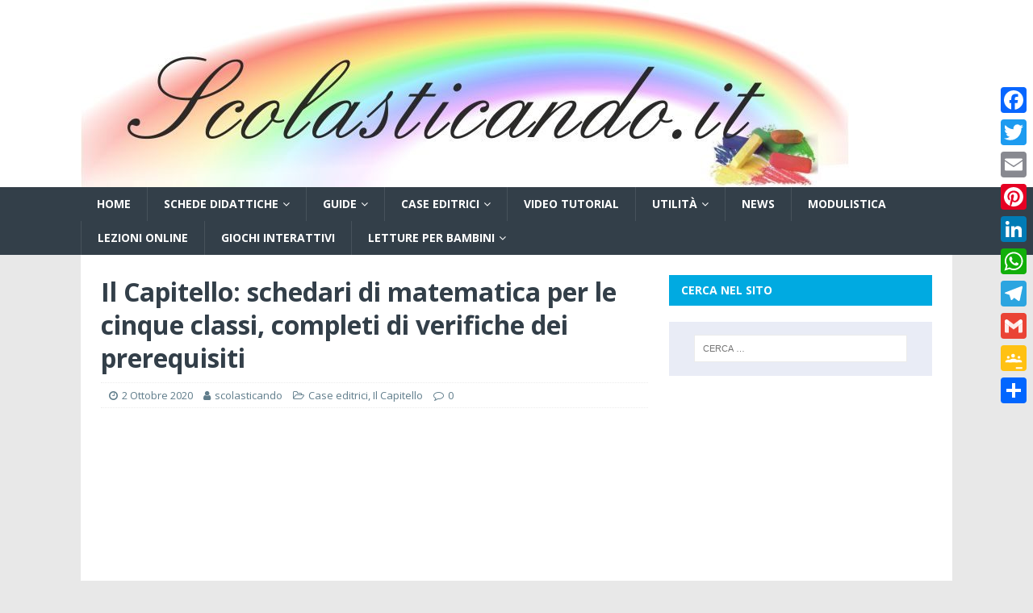

--- FILE ---
content_type: text/html; charset=UTF-8
request_url: https://www.scolasticando.it/2020/10/02/il-capitello-schedari-di-matematica-per-le-cinque-classi-completi-di-verifiche-dei-prerequisiti/
body_size: 15167
content:
<!DOCTYPE html>
<html class="no-js" dir="ltr" xmlns="http://www.w3.org/1999/xhtml" prefix="" lang="it-IT" prefix="og: https://ogp.me/ns#">
<head>
<meta charset="UTF-8">
<meta name="viewport" content="width=device-width, initial-scale=1.0">
<link rel="profile" href="http://gmpg.org/xfn/11" />
<link rel="pingback" href="https://www.scolasticando.it/xmlrpc.php" />

<!-- BEGIN Metadata added by the Add-Meta-Tags WordPress plugin -->
<meta name="description" content="Schedari  didattici di matematica per le cinque classi di scuola primaria. Ogni blocco contiene schede apposite per la verifica dei prerequisiti all&#039;ingresso di ogni classe.  Si ringrazia la casa editrice Il Capitello per la disponibilità. Per scaricare i files, cliccare sulla classe interessata." />
<meta name="keywords" content="risorse per la scuola, schede didattiche, schede didattiche scuola primaria, schede didattiche elementare, guide didattiche, schede didattiche primaria, schede didattiche primaria classe prima, schede didattiche primaria classe seconda, schede didattiche primaria classe terza, schede didattiche primaria classe quarta, schede didattiche primaria classe quinta, scolasticando schede didattiche, materiale didattico scuola primaria, schede didattiche da stampare, dislessia, discalculia, dsa, sostegno, sostegno scuola primaria, insegnante di sostegno, bes, bisogni educativi speciali, strumenti dispensativi e misure compensative, miur, pregrafia, videotutorial, materiale didattico fai da te, poesie e filastrocche per la scuola primaria,, schede didattiche, schede didattiche matematica, casa editrice il capitello, il capitello, matematica, schede didattiche, scolasticando.it, scolasticando, scuola primaria" />
<!-- END Metadata added by the Add-Meta-Tags WordPress plugin -->

<title>Il Capitello: schedari di matematica per le cinque classi, completi di verifiche dei prerequisiti - Scolasticando.it</title>
	<style>img:is([sizes="auto" i], [sizes^="auto," i]) { contain-intrinsic-size: 3000px 1500px }</style>
	
		<!-- All in One SEO 4.8.6.1 - aioseo.com -->
	<meta name="description" content="Schedari didattici di matematica per le cinque classi di scuola primaria. Ogni blocco contiene schede apposite per la verifica dei prerequisiti all&#039;ingresso di ogni classe. Si ringrazia la casa editrice Il Capitello per la disponibilità. Per scaricare i files, cliccare sulla classe interessata. Classe prima Classe seconda Classe terza Classe quarta Classe quinta" />
	<meta name="robots" content="max-image-preview:large" />
	<meta name="author" content="scolasticando"/>
	<link rel="canonical" href="https://www.scolasticando.it/2020/10/02/il-capitello-schedari-di-matematica-per-le-cinque-classi-completi-di-verifiche-dei-prerequisiti/" />
	<meta name="generator" content="All in One SEO (AIOSEO) 4.8.6.1" />
		<meta property="og:locale" content="it_IT" />
		<meta property="og:site_name" content="Scolasticando.it -" />
		<meta property="og:type" content="article" />
		<meta property="og:title" content="Il Capitello: schedari di matematica per le cinque classi, completi di verifiche dei prerequisiti - Scolasticando.it" />
		<meta property="og:description" content="Schedari didattici di matematica per le cinque classi di scuola primaria. Ogni blocco contiene schede apposite per la verifica dei prerequisiti all&#039;ingresso di ogni classe. Si ringrazia la casa editrice Il Capitello per la disponibilità. Per scaricare i files, cliccare sulla classe interessata. Classe prima Classe seconda Classe terza Classe quarta Classe quinta" />
		<meta property="og:url" content="https://www.scolasticando.it/2020/10/02/il-capitello-schedari-di-matematica-per-le-cinque-classi-completi-di-verifiche-dei-prerequisiti/" />
		<meta property="fb:admins" content="1637831983143978" />
		<meta property="og:image" content="https://www.scolasticando.it/wp-content/uploads/2020/03/capitello-matematica.jpg" />
		<meta property="og:image:secure_url" content="https://www.scolasticando.it/wp-content/uploads/2020/03/capitello-matematica.jpg" />
		<meta property="og:image:width" content="566" />
		<meta property="og:image:height" content="374" />
		<meta property="article:published_time" content="2020-10-02T12:01:14+00:00" />
		<meta property="article:modified_time" content="2020-10-02T12:03:56+00:00" />
		<meta property="article:publisher" content="https://facebook.com/scolasticando.it" />
		<meta name="twitter:card" content="summary_large_image" />
		<meta name="twitter:site" content="@scolasticando.it" />
		<meta name="twitter:title" content="Il Capitello: schedari di matematica per le cinque classi, completi di verifiche dei prerequisiti - Scolasticando.it" />
		<meta name="twitter:description" content="Schedari didattici di matematica per le cinque classi di scuola primaria. Ogni blocco contiene schede apposite per la verifica dei prerequisiti all&#039;ingresso di ogni classe. Si ringrazia la casa editrice Il Capitello per la disponibilità. Per scaricare i files, cliccare sulla classe interessata. Classe prima Classe seconda Classe terza Classe quarta Classe quinta" />
		<meta name="twitter:creator" content="@scolasticando.it" />
		<meta name="twitter:image" content="https://www.scolasticando.it/wp-content/uploads/2020/04/cropped-scolasticando3.jpg" />
		<script type="application/ld+json" class="aioseo-schema">
			{"@context":"https:\/\/schema.org","@graph":[{"@type":"BlogPosting","@id":"https:\/\/www.scolasticando.it\/2020\/10\/02\/il-capitello-schedari-di-matematica-per-le-cinque-classi-completi-di-verifiche-dei-prerequisiti\/#blogposting","name":"Il Capitello: schedari di matematica per le cinque classi, completi di verifiche dei prerequisiti - Scolasticando.it","headline":"Il Capitello: schedari di matematica per le cinque classi, completi di verifiche dei prerequisiti","author":{"@id":"https:\/\/www.scolasticando.it\/author\/scolasticando\/#author"},"publisher":{"@id":"https:\/\/www.scolasticando.it\/#person"},"image":{"@type":"ImageObject","url":"https:\/\/www.scolasticando.it\/wp-content\/uploads\/2020\/03\/capitello-matematica.jpg","width":566,"height":374},"datePublished":"2020-10-02T14:01:14+02:00","dateModified":"2020-10-02T14:03:56+02:00","inLanguage":"it-IT","mainEntityOfPage":{"@id":"https:\/\/www.scolasticando.it\/2020\/10\/02\/il-capitello-schedari-di-matematica-per-le-cinque-classi-completi-di-verifiche-dei-prerequisiti\/#webpage"},"isPartOf":{"@id":"https:\/\/www.scolasticando.it\/2020\/10\/02\/il-capitello-schedari-di-matematica-per-le-cinque-classi-completi-di-verifiche-dei-prerequisiti\/#webpage"},"articleSection":"Case editrici, Il Capitello, casa editrice il capitello, il capitello, matematica, schede didattiche, schede didattiche matematica, scolasticando, scolasticando.it, scuola primaria"},{"@type":"BreadcrumbList","@id":"https:\/\/www.scolasticando.it\/2020\/10\/02\/il-capitello-schedari-di-matematica-per-le-cinque-classi-completi-di-verifiche-dei-prerequisiti\/#breadcrumblist","itemListElement":[{"@type":"ListItem","@id":"https:\/\/www.scolasticando.it#listItem","position":1,"name":"Home","item":"https:\/\/www.scolasticando.it","nextItem":{"@type":"ListItem","@id":"https:\/\/www.scolasticando.it\/category\/case-editrici\/#listItem","name":"Case editrici"}},{"@type":"ListItem","@id":"https:\/\/www.scolasticando.it\/category\/case-editrici\/#listItem","position":2,"name":"Case editrici","item":"https:\/\/www.scolasticando.it\/category\/case-editrici\/","nextItem":{"@type":"ListItem","@id":"https:\/\/www.scolasticando.it\/category\/case-editrici\/il-capitello\/#listItem","name":"Il Capitello"},"previousItem":{"@type":"ListItem","@id":"https:\/\/www.scolasticando.it#listItem","name":"Home"}},{"@type":"ListItem","@id":"https:\/\/www.scolasticando.it\/category\/case-editrici\/il-capitello\/#listItem","position":3,"name":"Il Capitello","item":"https:\/\/www.scolasticando.it\/category\/case-editrici\/il-capitello\/","nextItem":{"@type":"ListItem","@id":"https:\/\/www.scolasticando.it\/2020\/10\/02\/il-capitello-schedari-di-matematica-per-le-cinque-classi-completi-di-verifiche-dei-prerequisiti\/#listItem","name":"Il Capitello: schedari di matematica per le cinque classi, completi di verifiche dei prerequisiti"},"previousItem":{"@type":"ListItem","@id":"https:\/\/www.scolasticando.it\/category\/case-editrici\/#listItem","name":"Case editrici"}},{"@type":"ListItem","@id":"https:\/\/www.scolasticando.it\/2020\/10\/02\/il-capitello-schedari-di-matematica-per-le-cinque-classi-completi-di-verifiche-dei-prerequisiti\/#listItem","position":4,"name":"Il Capitello: schedari di matematica per le cinque classi, completi di verifiche dei prerequisiti","previousItem":{"@type":"ListItem","@id":"https:\/\/www.scolasticando.it\/category\/case-editrici\/il-capitello\/#listItem","name":"Il Capitello"}}]},{"@type":"Person","@id":"https:\/\/www.scolasticando.it\/#person","name":"scolasticando","image":{"@type":"ImageObject","@id":"https:\/\/www.scolasticando.it\/2020\/10\/02\/il-capitello-schedari-di-matematica-per-le-cinque-classi-completi-di-verifiche-dei-prerequisiti\/#personImage","url":"https:\/\/secure.gravatar.com\/avatar\/849a02cfb7888446163f8faf0115667171881251f850d339c851f5e96cd09e56?s=96&d=mm&r=g","width":96,"height":96,"caption":"scolasticando"}},{"@type":"Person","@id":"https:\/\/www.scolasticando.it\/author\/scolasticando\/#author","url":"https:\/\/www.scolasticando.it\/author\/scolasticando\/","name":"scolasticando","image":{"@type":"ImageObject","@id":"https:\/\/www.scolasticando.it\/2020\/10\/02\/il-capitello-schedari-di-matematica-per-le-cinque-classi-completi-di-verifiche-dei-prerequisiti\/#authorImage","url":"https:\/\/secure.gravatar.com\/avatar\/849a02cfb7888446163f8faf0115667171881251f850d339c851f5e96cd09e56?s=96&d=mm&r=g","width":96,"height":96,"caption":"scolasticando"}},{"@type":"WebPage","@id":"https:\/\/www.scolasticando.it\/2020\/10\/02\/il-capitello-schedari-di-matematica-per-le-cinque-classi-completi-di-verifiche-dei-prerequisiti\/#webpage","url":"https:\/\/www.scolasticando.it\/2020\/10\/02\/il-capitello-schedari-di-matematica-per-le-cinque-classi-completi-di-verifiche-dei-prerequisiti\/","name":"Il Capitello: schedari di matematica per le cinque classi, completi di verifiche dei prerequisiti - Scolasticando.it","description":"Schedari didattici di matematica per le cinque classi di scuola primaria. Ogni blocco contiene schede apposite per la verifica dei prerequisiti all'ingresso di ogni classe. Si ringrazia la casa editrice Il Capitello per la disponibilit\u00e0. Per scaricare i files, cliccare sulla classe interessata. Classe prima Classe seconda Classe terza Classe quarta Classe quinta","inLanguage":"it-IT","isPartOf":{"@id":"https:\/\/www.scolasticando.it\/#website"},"breadcrumb":{"@id":"https:\/\/www.scolasticando.it\/2020\/10\/02\/il-capitello-schedari-di-matematica-per-le-cinque-classi-completi-di-verifiche-dei-prerequisiti\/#breadcrumblist"},"author":{"@id":"https:\/\/www.scolasticando.it\/author\/scolasticando\/#author"},"creator":{"@id":"https:\/\/www.scolasticando.it\/author\/scolasticando\/#author"},"image":{"@type":"ImageObject","url":"https:\/\/www.scolasticando.it\/wp-content\/uploads\/2020\/03\/capitello-matematica.jpg","@id":"https:\/\/www.scolasticando.it\/2020\/10\/02\/il-capitello-schedari-di-matematica-per-le-cinque-classi-completi-di-verifiche-dei-prerequisiti\/#mainImage","width":566,"height":374},"primaryImageOfPage":{"@id":"https:\/\/www.scolasticando.it\/2020\/10\/02\/il-capitello-schedari-di-matematica-per-le-cinque-classi-completi-di-verifiche-dei-prerequisiti\/#mainImage"},"datePublished":"2020-10-02T14:01:14+02:00","dateModified":"2020-10-02T14:03:56+02:00"},{"@type":"WebSite","@id":"https:\/\/www.scolasticando.it\/#website","url":"https:\/\/www.scolasticando.it\/","name":"Scolasticando.it","inLanguage":"it-IT","publisher":{"@id":"https:\/\/www.scolasticando.it\/#person"}}]}
		</script>
		<!-- All in One SEO -->

<link rel='dns-prefetch' href='//static.addtoany.com' />
<link rel='dns-prefetch' href='//fonts.googleapis.com' />
<link rel="alternate" type="application/rss+xml" title="Scolasticando.it &raquo; Feed" href="https://www.scolasticando.it/feed/" />
<link rel="alternate" type="application/rss+xml" title="Scolasticando.it &raquo; Feed dei commenti" href="https://www.scolasticando.it/comments/feed/" />
<link rel="alternate" type="application/rss+xml" title="Scolasticando.it &raquo; Il Capitello: schedari di matematica per le cinque classi, completi di verifiche dei prerequisiti Feed dei commenti" href="https://www.scolasticando.it/2020/10/02/il-capitello-schedari-di-matematica-per-le-cinque-classi-completi-di-verifiche-dei-prerequisiti/feed/" />
		<!-- This site uses the Google Analytics by MonsterInsights plugin v9.9.0 - Using Analytics tracking - https://www.monsterinsights.com/ -->
		<!-- Nota: MonsterInsights non è attualmente configurato su questo sito. Il proprietario del sito deve autenticarsi con Google Analytics nel pannello delle impostazioni di MonsterInsights. -->
					<!-- No tracking code set -->
				<!-- / Google Analytics by MonsterInsights -->
		<script type="text/javascript">
/* <![CDATA[ */
window._wpemojiSettings = {"baseUrl":"https:\/\/s.w.org\/images\/core\/emoji\/16.0.1\/72x72\/","ext":".png","svgUrl":"https:\/\/s.w.org\/images\/core\/emoji\/16.0.1\/svg\/","svgExt":".svg","source":{"concatemoji":"https:\/\/www.scolasticando.it\/wp-includes\/js\/wp-emoji-release.min.js?ver=6.8.3"}};
/*! This file is auto-generated */
!function(s,n){var o,i,e;function c(e){try{var t={supportTests:e,timestamp:(new Date).valueOf()};sessionStorage.setItem(o,JSON.stringify(t))}catch(e){}}function p(e,t,n){e.clearRect(0,0,e.canvas.width,e.canvas.height),e.fillText(t,0,0);var t=new Uint32Array(e.getImageData(0,0,e.canvas.width,e.canvas.height).data),a=(e.clearRect(0,0,e.canvas.width,e.canvas.height),e.fillText(n,0,0),new Uint32Array(e.getImageData(0,0,e.canvas.width,e.canvas.height).data));return t.every(function(e,t){return e===a[t]})}function u(e,t){e.clearRect(0,0,e.canvas.width,e.canvas.height),e.fillText(t,0,0);for(var n=e.getImageData(16,16,1,1),a=0;a<n.data.length;a++)if(0!==n.data[a])return!1;return!0}function f(e,t,n,a){switch(t){case"flag":return n(e,"\ud83c\udff3\ufe0f\u200d\u26a7\ufe0f","\ud83c\udff3\ufe0f\u200b\u26a7\ufe0f")?!1:!n(e,"\ud83c\udde8\ud83c\uddf6","\ud83c\udde8\u200b\ud83c\uddf6")&&!n(e,"\ud83c\udff4\udb40\udc67\udb40\udc62\udb40\udc65\udb40\udc6e\udb40\udc67\udb40\udc7f","\ud83c\udff4\u200b\udb40\udc67\u200b\udb40\udc62\u200b\udb40\udc65\u200b\udb40\udc6e\u200b\udb40\udc67\u200b\udb40\udc7f");case"emoji":return!a(e,"\ud83e\udedf")}return!1}function g(e,t,n,a){var r="undefined"!=typeof WorkerGlobalScope&&self instanceof WorkerGlobalScope?new OffscreenCanvas(300,150):s.createElement("canvas"),o=r.getContext("2d",{willReadFrequently:!0}),i=(o.textBaseline="top",o.font="600 32px Arial",{});return e.forEach(function(e){i[e]=t(o,e,n,a)}),i}function t(e){var t=s.createElement("script");t.src=e,t.defer=!0,s.head.appendChild(t)}"undefined"!=typeof Promise&&(o="wpEmojiSettingsSupports",i=["flag","emoji"],n.supports={everything:!0,everythingExceptFlag:!0},e=new Promise(function(e){s.addEventListener("DOMContentLoaded",e,{once:!0})}),new Promise(function(t){var n=function(){try{var e=JSON.parse(sessionStorage.getItem(o));if("object"==typeof e&&"number"==typeof e.timestamp&&(new Date).valueOf()<e.timestamp+604800&&"object"==typeof e.supportTests)return e.supportTests}catch(e){}return null}();if(!n){if("undefined"!=typeof Worker&&"undefined"!=typeof OffscreenCanvas&&"undefined"!=typeof URL&&URL.createObjectURL&&"undefined"!=typeof Blob)try{var e="postMessage("+g.toString()+"("+[JSON.stringify(i),f.toString(),p.toString(),u.toString()].join(",")+"));",a=new Blob([e],{type:"text/javascript"}),r=new Worker(URL.createObjectURL(a),{name:"wpTestEmojiSupports"});return void(r.onmessage=function(e){c(n=e.data),r.terminate(),t(n)})}catch(e){}c(n=g(i,f,p,u))}t(n)}).then(function(e){for(var t in e)n.supports[t]=e[t],n.supports.everything=n.supports.everything&&n.supports[t],"flag"!==t&&(n.supports.everythingExceptFlag=n.supports.everythingExceptFlag&&n.supports[t]);n.supports.everythingExceptFlag=n.supports.everythingExceptFlag&&!n.supports.flag,n.DOMReady=!1,n.readyCallback=function(){n.DOMReady=!0}}).then(function(){return e}).then(function(){var e;n.supports.everything||(n.readyCallback(),(e=n.source||{}).concatemoji?t(e.concatemoji):e.wpemoji&&e.twemoji&&(t(e.twemoji),t(e.wpemoji)))}))}((window,document),window._wpemojiSettings);
/* ]]> */
</script>
<link rel='stylesheet' id='dashicons-css' href='https://www.scolasticando.it/wp-includes/css/dashicons.min.css?ver=6.8.3' type='text/css' media='all' />
<link rel='stylesheet' id='post-views-counter-frontend-css' href='https://www.scolasticando.it/wp-content/plugins/post-views-counter/css/frontend.min.css?ver=1.5.5' type='text/css' media='all' />
<style id='wp-emoji-styles-inline-css' type='text/css'>

	img.wp-smiley, img.emoji {
		display: inline !important;
		border: none !important;
		box-shadow: none !important;
		height: 1em !important;
		width: 1em !important;
		margin: 0 0.07em !important;
		vertical-align: -0.1em !important;
		background: none !important;
		padding: 0 !important;
	}
</style>
<link rel='stylesheet' id='wp-block-library-css' href='https://www.scolasticando.it/wp-includes/css/dist/block-library/style.min.css?ver=6.8.3' type='text/css' media='all' />
<style id='classic-theme-styles-inline-css' type='text/css'>
/*! This file is auto-generated */
.wp-block-button__link{color:#fff;background-color:#32373c;border-radius:9999px;box-shadow:none;text-decoration:none;padding:calc(.667em + 2px) calc(1.333em + 2px);font-size:1.125em}.wp-block-file__button{background:#32373c;color:#fff;text-decoration:none}
</style>
<link rel='stylesheet' id='wpda_like_box_gutenberg_css-css' href='https://www.scolasticando.it/wp-content/plugins/like-box/includes/gutenberg/style.css?ver=6.8.3' type='text/css' media='all' />
<style id='global-styles-inline-css' type='text/css'>
:root{--wp--preset--aspect-ratio--square: 1;--wp--preset--aspect-ratio--4-3: 4/3;--wp--preset--aspect-ratio--3-4: 3/4;--wp--preset--aspect-ratio--3-2: 3/2;--wp--preset--aspect-ratio--2-3: 2/3;--wp--preset--aspect-ratio--16-9: 16/9;--wp--preset--aspect-ratio--9-16: 9/16;--wp--preset--color--black: #000000;--wp--preset--color--cyan-bluish-gray: #abb8c3;--wp--preset--color--white: #ffffff;--wp--preset--color--pale-pink: #f78da7;--wp--preset--color--vivid-red: #cf2e2e;--wp--preset--color--luminous-vivid-orange: #ff6900;--wp--preset--color--luminous-vivid-amber: #fcb900;--wp--preset--color--light-green-cyan: #7bdcb5;--wp--preset--color--vivid-green-cyan: #00d084;--wp--preset--color--pale-cyan-blue: #8ed1fc;--wp--preset--color--vivid-cyan-blue: #0693e3;--wp--preset--color--vivid-purple: #9b51e0;--wp--preset--gradient--vivid-cyan-blue-to-vivid-purple: linear-gradient(135deg,rgba(6,147,227,1) 0%,rgb(155,81,224) 100%);--wp--preset--gradient--light-green-cyan-to-vivid-green-cyan: linear-gradient(135deg,rgb(122,220,180) 0%,rgb(0,208,130) 100%);--wp--preset--gradient--luminous-vivid-amber-to-luminous-vivid-orange: linear-gradient(135deg,rgba(252,185,0,1) 0%,rgba(255,105,0,1) 100%);--wp--preset--gradient--luminous-vivid-orange-to-vivid-red: linear-gradient(135deg,rgba(255,105,0,1) 0%,rgb(207,46,46) 100%);--wp--preset--gradient--very-light-gray-to-cyan-bluish-gray: linear-gradient(135deg,rgb(238,238,238) 0%,rgb(169,184,195) 100%);--wp--preset--gradient--cool-to-warm-spectrum: linear-gradient(135deg,rgb(74,234,220) 0%,rgb(151,120,209) 20%,rgb(207,42,186) 40%,rgb(238,44,130) 60%,rgb(251,105,98) 80%,rgb(254,248,76) 100%);--wp--preset--gradient--blush-light-purple: linear-gradient(135deg,rgb(255,206,236) 0%,rgb(152,150,240) 100%);--wp--preset--gradient--blush-bordeaux: linear-gradient(135deg,rgb(254,205,165) 0%,rgb(254,45,45) 50%,rgb(107,0,62) 100%);--wp--preset--gradient--luminous-dusk: linear-gradient(135deg,rgb(255,203,112) 0%,rgb(199,81,192) 50%,rgb(65,88,208) 100%);--wp--preset--gradient--pale-ocean: linear-gradient(135deg,rgb(255,245,203) 0%,rgb(182,227,212) 50%,rgb(51,167,181) 100%);--wp--preset--gradient--electric-grass: linear-gradient(135deg,rgb(202,248,128) 0%,rgb(113,206,126) 100%);--wp--preset--gradient--midnight: linear-gradient(135deg,rgb(2,3,129) 0%,rgb(40,116,252) 100%);--wp--preset--font-size--small: 13px;--wp--preset--font-size--medium: 20px;--wp--preset--font-size--large: 36px;--wp--preset--font-size--x-large: 42px;--wp--preset--spacing--20: 0.44rem;--wp--preset--spacing--30: 0.67rem;--wp--preset--spacing--40: 1rem;--wp--preset--spacing--50: 1.5rem;--wp--preset--spacing--60: 2.25rem;--wp--preset--spacing--70: 3.38rem;--wp--preset--spacing--80: 5.06rem;--wp--preset--shadow--natural: 6px 6px 9px rgba(0, 0, 0, 0.2);--wp--preset--shadow--deep: 12px 12px 50px rgba(0, 0, 0, 0.4);--wp--preset--shadow--sharp: 6px 6px 0px rgba(0, 0, 0, 0.2);--wp--preset--shadow--outlined: 6px 6px 0px -3px rgba(255, 255, 255, 1), 6px 6px rgba(0, 0, 0, 1);--wp--preset--shadow--crisp: 6px 6px 0px rgba(0, 0, 0, 1);}:where(.is-layout-flex){gap: 0.5em;}:where(.is-layout-grid){gap: 0.5em;}body .is-layout-flex{display: flex;}.is-layout-flex{flex-wrap: wrap;align-items: center;}.is-layout-flex > :is(*, div){margin: 0;}body .is-layout-grid{display: grid;}.is-layout-grid > :is(*, div){margin: 0;}:where(.wp-block-columns.is-layout-flex){gap: 2em;}:where(.wp-block-columns.is-layout-grid){gap: 2em;}:where(.wp-block-post-template.is-layout-flex){gap: 1.25em;}:where(.wp-block-post-template.is-layout-grid){gap: 1.25em;}.has-black-color{color: var(--wp--preset--color--black) !important;}.has-cyan-bluish-gray-color{color: var(--wp--preset--color--cyan-bluish-gray) !important;}.has-white-color{color: var(--wp--preset--color--white) !important;}.has-pale-pink-color{color: var(--wp--preset--color--pale-pink) !important;}.has-vivid-red-color{color: var(--wp--preset--color--vivid-red) !important;}.has-luminous-vivid-orange-color{color: var(--wp--preset--color--luminous-vivid-orange) !important;}.has-luminous-vivid-amber-color{color: var(--wp--preset--color--luminous-vivid-amber) !important;}.has-light-green-cyan-color{color: var(--wp--preset--color--light-green-cyan) !important;}.has-vivid-green-cyan-color{color: var(--wp--preset--color--vivid-green-cyan) !important;}.has-pale-cyan-blue-color{color: var(--wp--preset--color--pale-cyan-blue) !important;}.has-vivid-cyan-blue-color{color: var(--wp--preset--color--vivid-cyan-blue) !important;}.has-vivid-purple-color{color: var(--wp--preset--color--vivid-purple) !important;}.has-black-background-color{background-color: var(--wp--preset--color--black) !important;}.has-cyan-bluish-gray-background-color{background-color: var(--wp--preset--color--cyan-bluish-gray) !important;}.has-white-background-color{background-color: var(--wp--preset--color--white) !important;}.has-pale-pink-background-color{background-color: var(--wp--preset--color--pale-pink) !important;}.has-vivid-red-background-color{background-color: var(--wp--preset--color--vivid-red) !important;}.has-luminous-vivid-orange-background-color{background-color: var(--wp--preset--color--luminous-vivid-orange) !important;}.has-luminous-vivid-amber-background-color{background-color: var(--wp--preset--color--luminous-vivid-amber) !important;}.has-light-green-cyan-background-color{background-color: var(--wp--preset--color--light-green-cyan) !important;}.has-vivid-green-cyan-background-color{background-color: var(--wp--preset--color--vivid-green-cyan) !important;}.has-pale-cyan-blue-background-color{background-color: var(--wp--preset--color--pale-cyan-blue) !important;}.has-vivid-cyan-blue-background-color{background-color: var(--wp--preset--color--vivid-cyan-blue) !important;}.has-vivid-purple-background-color{background-color: var(--wp--preset--color--vivid-purple) !important;}.has-black-border-color{border-color: var(--wp--preset--color--black) !important;}.has-cyan-bluish-gray-border-color{border-color: var(--wp--preset--color--cyan-bluish-gray) !important;}.has-white-border-color{border-color: var(--wp--preset--color--white) !important;}.has-pale-pink-border-color{border-color: var(--wp--preset--color--pale-pink) !important;}.has-vivid-red-border-color{border-color: var(--wp--preset--color--vivid-red) !important;}.has-luminous-vivid-orange-border-color{border-color: var(--wp--preset--color--luminous-vivid-orange) !important;}.has-luminous-vivid-amber-border-color{border-color: var(--wp--preset--color--luminous-vivid-amber) !important;}.has-light-green-cyan-border-color{border-color: var(--wp--preset--color--light-green-cyan) !important;}.has-vivid-green-cyan-border-color{border-color: var(--wp--preset--color--vivid-green-cyan) !important;}.has-pale-cyan-blue-border-color{border-color: var(--wp--preset--color--pale-cyan-blue) !important;}.has-vivid-cyan-blue-border-color{border-color: var(--wp--preset--color--vivid-cyan-blue) !important;}.has-vivid-purple-border-color{border-color: var(--wp--preset--color--vivid-purple) !important;}.has-vivid-cyan-blue-to-vivid-purple-gradient-background{background: var(--wp--preset--gradient--vivid-cyan-blue-to-vivid-purple) !important;}.has-light-green-cyan-to-vivid-green-cyan-gradient-background{background: var(--wp--preset--gradient--light-green-cyan-to-vivid-green-cyan) !important;}.has-luminous-vivid-amber-to-luminous-vivid-orange-gradient-background{background: var(--wp--preset--gradient--luminous-vivid-amber-to-luminous-vivid-orange) !important;}.has-luminous-vivid-orange-to-vivid-red-gradient-background{background: var(--wp--preset--gradient--luminous-vivid-orange-to-vivid-red) !important;}.has-very-light-gray-to-cyan-bluish-gray-gradient-background{background: var(--wp--preset--gradient--very-light-gray-to-cyan-bluish-gray) !important;}.has-cool-to-warm-spectrum-gradient-background{background: var(--wp--preset--gradient--cool-to-warm-spectrum) !important;}.has-blush-light-purple-gradient-background{background: var(--wp--preset--gradient--blush-light-purple) !important;}.has-blush-bordeaux-gradient-background{background: var(--wp--preset--gradient--blush-bordeaux) !important;}.has-luminous-dusk-gradient-background{background: var(--wp--preset--gradient--luminous-dusk) !important;}.has-pale-ocean-gradient-background{background: var(--wp--preset--gradient--pale-ocean) !important;}.has-electric-grass-gradient-background{background: var(--wp--preset--gradient--electric-grass) !important;}.has-midnight-gradient-background{background: var(--wp--preset--gradient--midnight) !important;}.has-small-font-size{font-size: var(--wp--preset--font-size--small) !important;}.has-medium-font-size{font-size: var(--wp--preset--font-size--medium) !important;}.has-large-font-size{font-size: var(--wp--preset--font-size--large) !important;}.has-x-large-font-size{font-size: var(--wp--preset--font-size--x-large) !important;}
:where(.wp-block-post-template.is-layout-flex){gap: 1.25em;}:where(.wp-block-post-template.is-layout-grid){gap: 1.25em;}
:where(.wp-block-columns.is-layout-flex){gap: 2em;}:where(.wp-block-columns.is-layout-grid){gap: 2em;}
:root :where(.wp-block-pullquote){font-size: 1.5em;line-height: 1.6;}
</style>
<link rel='stylesheet' id='mh-magazine-lite-css' href='https://www.scolasticando.it/wp-content/themes/mh-magazine-lite/style.css?ver=2.9.2' type='text/css' media='all' />
<link rel='stylesheet' id='mh-techmagazine-css' href='https://www.scolasticando.it/wp-content/themes/mh-techmagazine/style.css?ver=1.2.4' type='text/css' media='all' />
<link crossorigin="anonymous" rel='stylesheet' id='mh-google-fonts-css' href='https://fonts.googleapis.com/css?family=Open+Sans:400,400italic,700,600' type='text/css' media='all' />
<link rel='stylesheet' id='mh-font-awesome-css' href='https://www.scolasticando.it/wp-content/themes/mh-magazine-lite/includes/font-awesome.min.css' type='text/css' media='all' />
<link rel='stylesheet' id='addtoany-css' href='https://www.scolasticando.it/wp-content/plugins/add-to-any/addtoany.min.css?ver=1.16' type='text/css' media='all' />
<style id='addtoany-inline-css' type='text/css'>
@media screen and (max-width:980px){
.a2a_floating_style.a2a_vertical_style{display:none;}
}
</style>
<link rel='stylesheet' id='animated-css' href='https://www.scolasticando.it/wp-content/plugins/like-box/includes/style/effects.css?ver=6.8.3' type='text/css' media='all' />
<link rel='stylesheet' id='front_end_like_box-css' href='https://www.scolasticando.it/wp-content/plugins/like-box/includes/style/style.css?ver=6.8.3' type='text/css' media='all' />
<link rel='stylesheet' id='thickbox-css' href='https://www.scolasticando.it/wp-includes/js/thickbox/thickbox.css?ver=6.8.3' type='text/css' media='all' />
<script type="text/javascript" id="addtoany-core-js-before">
/* <![CDATA[ */
window.a2a_config=window.a2a_config||{};a2a_config.callbacks=[];a2a_config.overlays=[];a2a_config.templates={};a2a_localize = {
	Share: "Condividi",
	Save: "Salva",
	Subscribe: "Abbonati",
	Email: "Email",
	Bookmark: "Segnalibro",
	ShowAll: "espandi",
	ShowLess: "comprimi",
	FindServices: "Trova servizi",
	FindAnyServiceToAddTo: "Trova subito un servizio da aggiungere",
	PoweredBy: "Powered by",
	ShareViaEmail: "Condividi via email",
	SubscribeViaEmail: "Iscriviti via email",
	BookmarkInYourBrowser: "Aggiungi ai segnalibri",
	BookmarkInstructions: "Premi Ctrl+D o \u2318+D per mettere questa pagina nei preferiti",
	AddToYourFavorites: "Aggiungi ai favoriti",
	SendFromWebOrProgram: "Invia da qualsiasi indirizzo email o programma di posta elettronica",
	EmailProgram: "Programma di posta elettronica",
	More: "Di più&#8230;",
	ThanksForSharing: "Grazie per la condivisione!",
	ThanksForFollowing: "Thanks for following!"
};
/* ]]> */
</script>
<script type="text/javascript" defer src="https://static.addtoany.com/menu/page.js" id="addtoany-core-js"></script>
<script type="text/javascript" src="https://www.scolasticando.it/wp-includes/js/jquery/jquery.min.js?ver=3.7.1" id="jquery-core-js"></script>
<script type="text/javascript" src="https://www.scolasticando.it/wp-includes/js/jquery/jquery-migrate.min.js?ver=3.4.1" id="jquery-migrate-js"></script>
<script type="text/javascript" defer src="https://www.scolasticando.it/wp-content/plugins/add-to-any/addtoany.min.js?ver=1.1" id="addtoany-jquery-js"></script>
<script type="text/javascript" src="https://www.scolasticando.it/wp-content/themes/mh-magazine-lite/js/scripts.js?ver=2.9.2" id="mh-scripts-js"></script>
<script type="text/javascript" src="https://www.scolasticando.it/wp-content/plugins/like-box/includes/javascript/front_end_js.js?ver=6.8.3" id="like-box-front-end-js"></script>
<link rel="https://api.w.org/" href="https://www.scolasticando.it/wp-json/" /><link rel="alternate" title="JSON" type="application/json" href="https://www.scolasticando.it/wp-json/wp/v2/posts/4949" /><link rel="EditURI" type="application/rsd+xml" title="RSD" href="https://www.scolasticando.it/xmlrpc.php?rsd" />
<meta name="generator" content="WordPress 6.8.3" />
<link rel='shortlink' href='https://www.scolasticando.it/?p=4949' />
<link rel="alternate" title="oEmbed (JSON)" type="application/json+oembed" href="https://www.scolasticando.it/wp-json/oembed/1.0/embed?url=https%3A%2F%2Fwww.scolasticando.it%2F2020%2F10%2F02%2Fil-capitello-schedari-di-matematica-per-le-cinque-classi-completi-di-verifiche-dei-prerequisiti%2F" />
<link rel="alternate" title="oEmbed (XML)" type="text/xml+oembed" href="https://www.scolasticando.it/wp-json/oembed/1.0/embed?url=https%3A%2F%2Fwww.scolasticando.it%2F2020%2F10%2F02%2Fil-capitello-schedari-di-matematica-per-le-cinque-classi-completi-di-verifiche-dei-prerequisiti%2F&#038;format=xml" />
<!-- Google tag (gtag.js) -->
<script async src="https://www.googletagmanager.com/gtag/js?id=G-TRL66T9P1N"></script>
<script>
  window.dataLayer = window.dataLayer || [];
  function gtag(){dataLayer.push(arguments);}
  gtag('js', new Date());

  gtag('config', 'G-TRL66T9P1N');
</script>

<script async src="https://pagead2.googlesyndication.com/pagead/js/adsbygoogle.js?client=ca-pub-9401373858815174"
     crossorigin="anonymous"></script><!--[if lt IE 9]>
<script src="https://www.scolasticando.it/wp-content/themes/mh-magazine-lite/js/css3-mediaqueries.js"></script>
<![endif]-->
<style type="text/css" id="custom-background-css">
body.custom-background { background-color: #e8e8e8; }
</style>
	<link rel="amphtml" href="https://www.scolasticando.it/2020/10/02/il-capitello-schedari-di-matematica-per-le-cinque-classi-completi-di-verifiche-dei-prerequisiti/?amp=1"></head>
<body id="mh-mobile" class="wp-singular post-template-default single single-post postid-4949 single-format-standard custom-background wp-theme-mh-magazine-lite wp-child-theme-mh-techmagazine metaslider-plugin mh-right-sb" itemscope="itemscope" itemtype="https://schema.org/WebPage">
<div class="mh-header-mobile-nav mh-clearfix"></div>
<header class="mh-header" itemscope="itemscope" itemtype="https://schema.org/WPHeader">
	<div class="mh-container mh-container-inner mh-row mh-clearfix">
		<div class="mh-custom-header mh-clearfix">
<a class="mh-header-image-link" href="https://www.scolasticando.it/" title="Scolasticando.it" rel="home">
<img class="mh-header-image" src="https://www.scolasticando.it/wp-content/uploads/2020/04/cropped-scolasticando3.jpg" height="232" width="952" alt="Scolasticando.it" />
</a>
</div>
	</div>
	<div class="mh-main-nav-wrap">
		<nav class="mh-navigation mh-main-nav mh-container mh-container-inner mh-clearfix" itemscope="itemscope" itemtype="https://schema.org/SiteNavigationElement">
			<div class="menu-menu-container"><ul id="menu-menu" class="menu"><li id="menu-item-12" class="menu-item menu-item-type-custom menu-item-object-custom menu-item-home menu-item-12"><a href="http://www.scolasticando.it">Home</a></li>
<li id="menu-item-9" class="menu-item menu-item-type-taxonomy menu-item-object-category menu-item-has-children menu-item-9"><a href="https://www.scolasticando.it/category/schede-didattiche/">Schede didattiche</a>
<ul class="sub-menu">
	<li id="menu-item-300" class="menu-item menu-item-type-taxonomy menu-item-object-category menu-item-300"><a href="https://www.scolasticando.it/category/schede-didattiche/musica/">Musica</a></li>
	<li id="menu-item-25" class="menu-item menu-item-type-taxonomy menu-item-object-category menu-item-has-children menu-item-25"><a href="https://www.scolasticando.it/category/schede-didattiche/classe-prima/">Classe prima</a>
	<ul class="sub-menu">
		<li id="menu-item-2235" class="menu-item menu-item-type-taxonomy menu-item-object-category menu-item-2235"><a href="https://www.scolasticando.it/category/schede-didattiche/classe-prima/prerequisiti/">Prerequisiti</a></li>
		<li id="menu-item-987" class="menu-item menu-item-type-taxonomy menu-item-object-category menu-item-has-children menu-item-987"><a href="https://www.scolasticando.it/category/schede-didattiche/classe-prima/italiano/pregrafia/">Pregrafia</a>
		<ul class="sub-menu">
			<li id="menu-item-997" class="menu-item menu-item-type-taxonomy menu-item-object-category menu-item-997"><a href="https://www.scolasticando.it/category/schede-didattiche/classe-prima/italiano/pregrafia/frostig/">Frostig</a></li>
		</ul>
</li>
		<li id="menu-item-408" class="menu-item menu-item-type-taxonomy menu-item-object-category menu-item-408"><a href="https://www.scolasticando.it/category/schede-didattiche/classe-prima/geografia/">Geografia 1</a></li>
		<li id="menu-item-3815" class="menu-item menu-item-type-taxonomy menu-item-object-category menu-item-3815"><a href="https://www.scolasticando.it/category/schede-didattiche/classe-prima/inglese/">Inglese</a></li>
		<li id="menu-item-4930" class="menu-item menu-item-type-taxonomy menu-item-object-category menu-item-4930"><a href="https://www.scolasticando.it/category/schede-didattiche/classe-prima/immagine-1/">Immagine 1</a></li>
		<li id="menu-item-290" class="menu-item menu-item-type-taxonomy menu-item-object-category menu-item-has-children menu-item-290"><a href="https://www.scolasticando.it/category/schede-didattiche/classe-prima/italiano/">Italiano</a>
		<ul class="sub-menu">
			<li id="menu-item-988" class="menu-item menu-item-type-taxonomy menu-item-object-category menu-item-988"><a href="https://www.scolasticando.it/category/schede-didattiche/classe-prima/italiano/vocali/">Vocali</a></li>
			<li id="menu-item-989" class="menu-item menu-item-type-taxonomy menu-item-object-category menu-item-989"><a href="https://www.scolasticando.it/category/schede-didattiche/classe-prima/italiano/consonanti/">Consonanti</a></li>
		</ul>
</li>
		<li id="menu-item-3927" class="menu-item menu-item-type-taxonomy menu-item-object-category menu-item-3927"><a href="https://www.scolasticando.it/category/schede-didattiche/classe-prima/irc-1/">IRC 1</a></li>
		<li id="menu-item-291" class="menu-item menu-item-type-taxonomy menu-item-object-category menu-item-291"><a href="https://www.scolasticando.it/category/schede-didattiche/classe-prima/matematica/">Matematica</a></li>
		<li id="menu-item-3847" class="menu-item menu-item-type-taxonomy menu-item-object-category menu-item-3847"><a href="https://www.scolasticando.it/category/schede-didattiche/classe-prima/scienze-1/">Scienze 1</a></li>
		<li id="menu-item-3839" class="menu-item menu-item-type-taxonomy menu-item-object-category menu-item-3839"><a href="https://www.scolasticando.it/category/schede-didattiche/classe-prima/storia-1/">Storia 1</a></li>
	</ul>
</li>
	<li id="menu-item-1205" class="menu-item menu-item-type-taxonomy menu-item-object-category menu-item-has-children menu-item-1205"><a href="https://www.scolasticando.it/category/schede-didattiche/classe-seconda/">Classe seconda</a>
	<ul class="sub-menu">
		<li id="menu-item-3833" class="menu-item menu-item-type-taxonomy menu-item-object-category menu-item-3833"><a href="https://www.scolasticando.it/category/schede-didattiche/classe-seconda/geografia-classe-seconda/">geografia 2</a></li>
		<li id="menu-item-4931" class="menu-item menu-item-type-taxonomy menu-item-object-category menu-item-4931"><a href="https://www.scolasticando.it/category/schede-didattiche/classe-seconda/immagine-2/">Immagine 2</a></li>
		<li id="menu-item-3818" class="menu-item menu-item-type-taxonomy menu-item-object-category menu-item-3818"><a href="https://www.scolasticando.it/category/schede-didattiche/classe-seconda/inglese-classe-seconda/">Inglese</a></li>
		<li id="menu-item-1206" class="menu-item menu-item-type-taxonomy menu-item-object-category menu-item-1206"><a href="https://www.scolasticando.it/category/schede-didattiche/classe-seconda/italiano-classe-seconda/">Italiano</a></li>
		<li id="menu-item-3928" class="menu-item menu-item-type-taxonomy menu-item-object-category menu-item-3928"><a href="https://www.scolasticando.it/category/schede-didattiche/classe-seconda/irc-2/">IRC 2</a></li>
		<li id="menu-item-2100" class="menu-item menu-item-type-taxonomy menu-item-object-category menu-item-2100"><a href="https://www.scolasticando.it/category/schede-didattiche/classe-seconda/matematica-classe-seconda/">Matematica</a></li>
		<li id="menu-item-2254" class="menu-item menu-item-type-taxonomy menu-item-object-category menu-item-2254"><a href="https://www.scolasticando.it/category/schede-didattiche/classe-seconda/schede-di-ingresso/">Schede di ingresso</a></li>
		<li id="menu-item-2963" class="menu-item menu-item-type-taxonomy menu-item-object-category menu-item-2963"><a href="https://www.scolasticando.it/category/schede-didattiche/classe-seconda/scienze-classe-seconda/">Scienze 2</a></li>
		<li id="menu-item-2725" class="menu-item menu-item-type-taxonomy menu-item-object-category menu-item-2725"><a href="https://www.scolasticando.it/category/schede-didattiche/classe-seconda/storia-classe-seconda/">Storia</a></li>
	</ul>
</li>
	<li id="menu-item-74" class="menu-item menu-item-type-taxonomy menu-item-object-category menu-item-has-children menu-item-74"><a href="https://www.scolasticando.it/category/schede-didattiche/classe-terza/">Classe Terza</a>
	<ul class="sub-menu">
		<li id="menu-item-3203" class="menu-item menu-item-type-taxonomy menu-item-object-category menu-item-3203"><a href="https://www.scolasticando.it/category/schede-didattiche/classe-terza/geografia-3/">Geografia 3</a></li>
		<li id="menu-item-4932" class="menu-item menu-item-type-taxonomy menu-item-object-category menu-item-4932"><a href="https://www.scolasticando.it/category/schede-didattiche/classe-terza/immagine-3/">Immagine 3</a></li>
		<li id="menu-item-3819" class="menu-item menu-item-type-taxonomy menu-item-object-category menu-item-3819"><a href="https://www.scolasticando.it/category/schede-didattiche/classe-terza/inglese-classe-terza/">Inglese</a></li>
		<li id="menu-item-2308" class="menu-item menu-item-type-taxonomy menu-item-object-category menu-item-2308"><a href="https://www.scolasticando.it/category/schede-didattiche/classe-terza/italiano-classe-terza/">Italiano</a></li>
		<li id="menu-item-3929" class="menu-item menu-item-type-taxonomy menu-item-object-category menu-item-3929"><a href="https://www.scolasticando.it/category/schede-didattiche/classe-terza/irc-3/">IRC 3</a></li>
		<li id="menu-item-2102" class="menu-item menu-item-type-taxonomy menu-item-object-category menu-item-2102"><a href="https://www.scolasticando.it/category/schede-didattiche/classe-terza/matematica-classe-terza/">Matematica</a></li>
		<li id="menu-item-3195" class="menu-item menu-item-type-taxonomy menu-item-object-category menu-item-3195"><a href="https://www.scolasticando.it/category/schede-didattiche/classe-terza/scienze-classe-terza/">Scienze</a></li>
		<li id="menu-item-3171" class="menu-item menu-item-type-taxonomy menu-item-object-category menu-item-3171"><a href="https://www.scolasticando.it/category/schede-didattiche/classe-terza/storia-classe-terza/">Storia 3</a></li>
	</ul>
</li>
	<li id="menu-item-1392" class="menu-item menu-item-type-taxonomy menu-item-object-category menu-item-has-children menu-item-1392"><a href="https://www.scolasticando.it/category/schede-didattiche/classe-quarta/">Classe quarta</a>
	<ul class="sub-menu">
		<li id="menu-item-3834" class="menu-item menu-item-type-taxonomy menu-item-object-category menu-item-3834"><a href="https://www.scolasticando.it/category/schede-didattiche/classe-quarta/geografia-classe-quarta/">geografia 4</a></li>
		<li id="menu-item-4933" class="menu-item menu-item-type-taxonomy menu-item-object-category menu-item-4933"><a href="https://www.scolasticando.it/category/schede-didattiche/classe-quarta/immagine-4/">Immagine 4</a></li>
		<li id="menu-item-3816" class="menu-item menu-item-type-taxonomy menu-item-object-category menu-item-3816"><a href="https://www.scolasticando.it/category/schede-didattiche/classe-quarta/inglese-classe-quarta/">Inglese</a></li>
		<li id="menu-item-2307" class="menu-item menu-item-type-taxonomy menu-item-object-category menu-item-2307"><a href="https://www.scolasticando.it/category/schede-didattiche/classe-quarta/italiano-classe-quarta/">italiano</a></li>
		<li id="menu-item-3930" class="menu-item menu-item-type-taxonomy menu-item-object-category menu-item-3930"><a href="https://www.scolasticando.it/category/schede-didattiche/classe-quarta/irc-4/">IRC 4</a></li>
		<li id="menu-item-2099" class="menu-item menu-item-type-taxonomy menu-item-object-category menu-item-2099"><a href="https://www.scolasticando.it/category/schede-didattiche/classe-quarta/matematica-classe-qiarta/">Matematica</a></li>
		<li id="menu-item-1393" class="menu-item menu-item-type-taxonomy menu-item-object-category menu-item-1393"><a href="https://www.scolasticando.it/category/schede-didattiche/classe-quarta/scienze-classe-quarta/">Scienze 4</a></li>
		<li id="menu-item-2406" class="menu-item menu-item-type-taxonomy menu-item-object-category menu-item-2406"><a href="https://www.scolasticando.it/category/schede-didattiche/classe-quarta/storia/">Storia 4</a></li>
	</ul>
</li>
	<li id="menu-item-905" class="menu-item menu-item-type-taxonomy menu-item-object-category menu-item-has-children menu-item-905"><a href="https://www.scolasticando.it/category/schede-didattiche/classe-quinta/">Classe quinta</a>
	<ul class="sub-menu">
		<li id="menu-item-5221" class="menu-item menu-item-type-taxonomy menu-item-object-category menu-item-5221"><a href="https://www.scolasticando.it/category/schede-didattiche/classe-quinta/ed-civica/">Ed Civica 5</a></li>
		<li id="menu-item-3835" class="menu-item menu-item-type-taxonomy menu-item-object-category menu-item-3835"><a href="https://www.scolasticando.it/category/schede-didattiche/classe-quinta/geografia-classe-quinta/">geografia 5</a></li>
		<li id="menu-item-4934" class="menu-item menu-item-type-taxonomy menu-item-object-category menu-item-4934"><a href="https://www.scolasticando.it/category/schede-didattiche/classe-quinta/immagine-5/">Immagine 5</a></li>
		<li id="menu-item-3817" class="menu-item menu-item-type-taxonomy menu-item-object-category menu-item-3817"><a href="https://www.scolasticando.it/category/schede-didattiche/classe-quinta/inglese-classe-quinta/">Inglese</a></li>
		<li id="menu-item-2310" class="menu-item menu-item-type-taxonomy menu-item-object-category menu-item-2310"><a href="https://www.scolasticando.it/category/schede-didattiche/classe-quinta/italiano-classe-quinta/">italiano</a></li>
		<li id="menu-item-3931" class="menu-item menu-item-type-taxonomy menu-item-object-category menu-item-3931"><a href="https://www.scolasticando.it/category/schede-didattiche/classe-quinta/irc-5/">IRC 5</a></li>
		<li id="menu-item-2101" class="menu-item menu-item-type-taxonomy menu-item-object-category menu-item-2101"><a href="https://www.scolasticando.it/category/schede-didattiche/classe-quinta/matematica-classe-quinta/">Matematica</a></li>
		<li id="menu-item-906" class="menu-item menu-item-type-taxonomy menu-item-object-category menu-item-906"><a href="https://www.scolasticando.it/category/schede-didattiche/classe-quinta/scienze/">Scienze 5</a></li>
		<li id="menu-item-3840" class="menu-item menu-item-type-taxonomy menu-item-object-category menu-item-3840"><a href="https://www.scolasticando.it/category/schede-didattiche/classe-quinta/storia-5/">Storia 5</a></li>
	</ul>
</li>
	<li id="menu-item-1613" class="menu-item menu-item-type-taxonomy menu-item-object-category menu-item-1613"><a href="https://www.scolasticando.it/category/schede-didattiche/feste-e-ricorrenze/">Feste e ricorrenze</a></li>
	<li id="menu-item-1165" class="menu-item menu-item-type-taxonomy menu-item-object-category menu-item-1165"><a href="https://www.scolasticando.it/category/schede-didattiche/poesie-e-filastrocche/">Poesie e filastrocche</a></li>
	<li id="menu-item-2186" class="menu-item menu-item-type-taxonomy menu-item-object-category menu-item-2186"><a href="https://www.scolasticando.it/category/schede-didattiche/varie/">Varie</a></li>
</ul>
</li>
<li id="menu-item-29" class="menu-item menu-item-type-taxonomy menu-item-object-category menu-item-has-children menu-item-29"><a href="https://www.scolasticando.it/category/guide/">Guide</a>
<ul class="sub-menu">
	<li id="menu-item-67" class="menu-item menu-item-type-taxonomy menu-item-object-category menu-item-67"><a href="https://www.scolasticando.it/category/guide/autismo/">Autismo</a></li>
	<li id="menu-item-30" class="menu-item menu-item-type-taxonomy menu-item-object-category menu-item-30"><a href="https://www.scolasticando.it/category/dsa/">DSA/BES</a></li>
	<li id="menu-item-671" class="menu-item menu-item-type-taxonomy menu-item-object-category menu-item-671"><a href="https://www.scolasticando.it/category/guide/icf/">ICF</a></li>
	<li id="menu-item-1105" class="menu-item menu-item-type-taxonomy menu-item-object-category menu-item-1105"><a href="https://www.scolasticando.it/category/guide/ccnl-20062009/">CCNL 2006/2009</a></li>
	<li id="menu-item-2010" class="menu-item menu-item-type-taxonomy menu-item-object-category menu-item-2010"><a href="https://www.scolasticando.it/category/guide/didattica/">Didattica</a></li>
	<li id="menu-item-1901" class="menu-item menu-item-type-taxonomy menu-item-object-category menu-item-1901"><a href="https://www.scolasticando.it/category/guide/normativa/">Normativa</a></li>
	<li id="menu-item-2151" class="menu-item menu-item-type-taxonomy menu-item-object-category menu-item-2151"><a href="https://www.scolasticando.it/category/guide/patologie/">Patologie</a></li>
</ul>
</li>
<li id="menu-item-1844" class="menu-item menu-item-type-taxonomy menu-item-object-category current-post-ancestor current-menu-parent current-post-parent menu-item-has-children menu-item-1844"><a href="https://www.scolasticando.it/category/case-editrici/">Case editrici</a>
<ul class="sub-menu">
	<li id="menu-item-3899" class="menu-item menu-item-type-taxonomy menu-item-object-category menu-item-3899"><a href="https://www.scolasticando.it/category/case-editrici/alphacentauri/">Alphacentauri</a></li>
	<li id="menu-item-4481" class="menu-item menu-item-type-taxonomy menu-item-object-category menu-item-4481"><a href="https://www.scolasticando.it/category/case-editrici/ardea/">Ardea</a></li>
	<li id="menu-item-2103" class="menu-item menu-item-type-taxonomy menu-item-object-category menu-item-2103"><a href="https://www.scolasticando.it/category/case-editrici/cetem/">Cetem</a></li>
	<li id="menu-item-4014" class="menu-item menu-item-type-taxonomy menu-item-object-category menu-item-4014"><a href="https://www.scolasticando.it/category/case-editrici/eli-la-spiga/">Eli La Spiga</a></li>
	<li id="menu-item-2991" class="menu-item menu-item-type-taxonomy menu-item-object-category menu-item-2991"><a href="https://www.scolasticando.it/category/case-editrici/erickson/">Erickson</a></li>
	<li id="menu-item-3851" class="menu-item menu-item-type-taxonomy menu-item-object-category menu-item-3851"><a href="https://www.scolasticando.it/category/case-editrici/giunti/">Giunti</a></li>
	<li id="menu-item-3537" class="menu-item menu-item-type-taxonomy menu-item-object-category current-post-ancestor current-menu-parent current-post-parent menu-item-3537"><a href="https://www.scolasticando.it/category/case-editrici/il-capitello/">Il Capitello</a></li>
	<li id="menu-item-4368" class="menu-item menu-item-type-taxonomy menu-item-object-category menu-item-4368"><a href="https://www.scolasticando.it/category/case-editrici/la-scuola/">La Scuola</a></li>
	<li id="menu-item-4139" class="menu-item menu-item-type-taxonomy menu-item-object-category menu-item-4139"><a href="https://www.scolasticando.it/category/case-editrici/lisciani/">Lisciani</a></li>
	<li id="menu-item-1878" class="menu-item menu-item-type-taxonomy menu-item-object-category menu-item-1878"><a href="https://www.scolasticando.it/category/case-editrici/loescher/">Loescher</a></li>
	<li id="menu-item-3969" class="menu-item menu-item-type-taxonomy menu-item-object-category menu-item-3969"><a href="https://www.scolasticando.it/category/case-editrici/mondadori/">Mondadori</a></li>
	<li id="menu-item-2063" class="menu-item menu-item-type-taxonomy menu-item-object-category menu-item-2063"><a href="https://www.scolasticando.it/category/case-editrici/tredieci/">Tredieci</a></li>
	<li id="menu-item-1845" class="menu-item menu-item-type-taxonomy menu-item-object-category menu-item-1845"><a href="https://www.scolasticando.it/category/case-editrici/zanichelli/">Zanichelli</a></li>
</ul>
</li>
<li id="menu-item-10" class="menu-item menu-item-type-taxonomy menu-item-object-category menu-item-10"><a href="https://www.scolasticando.it/category/video-tutorial/">Video tutorial</a></li>
<li id="menu-item-152" class="menu-item menu-item-type-taxonomy menu-item-object-category menu-item-has-children menu-item-152"><a href="https://www.scolasticando.it/category/utilita/">Utilità</a>
<ul class="sub-menu">
	<li id="menu-item-3126" class="menu-item menu-item-type-taxonomy menu-item-object-category menu-item-3126"><a href="https://www.scolasticando.it/category/utilita/curricoli-scuola-primaria/">curricoli scuola primaria</a></li>
	<li id="menu-item-472" class="menu-item menu-item-type-custom menu-item-object-custom menu-item-472"><a href="http://www.scolasticando.it/2016/03/15/uffici-scolastici/">USP</a></li>
</ul>
</li>
<li id="menu-item-9557" class="menu-item menu-item-type-post_type menu-item-object-page menu-item-9557"><a href="https://www.scolasticando.it/news/">News</a></li>
<li id="menu-item-1020" class="menu-item menu-item-type-taxonomy menu-item-object-category menu-item-1020"><a href="https://www.scolasticando.it/category/modulistica/">Modulistica</a></li>
<li id="menu-item-3912" class="menu-item menu-item-type-taxonomy menu-item-object-category menu-item-3912"><a href="https://www.scolasticando.it/category/lezioni-online/">Lezioni online</a></li>
<li id="menu-item-4168" class="menu-item menu-item-type-taxonomy menu-item-object-category menu-item-4168"><a href="https://www.scolasticando.it/category/giochi-interattivi/">Giochi interattivi</a></li>
<li id="menu-item-4233" class="menu-item menu-item-type-taxonomy menu-item-object-category menu-item-has-children menu-item-4233"><a href="https://www.scolasticando.it/category/letture-per-bambini/">Letture per bambini</a>
<ul class="sub-menu">
	<li id="menu-item-4234" class="menu-item menu-item-type-taxonomy menu-item-object-category menu-item-4234"><a href="https://www.scolasticando.it/category/letture-per-bambini/il-bambino-perfetto/">Il bambino perfetto</a></li>
</ul>
</li>
</ul></div>		</nav>
	</div>
</header><div class="mh-container mh-container-outer">
<div class="mh-wrapper mh-clearfix">
	<div id="main-content" class="mh-content" role="main" itemprop="mainContentOfPage"><article id="post-4949" class="post-4949 post type-post status-publish format-standard has-post-thumbnail hentry category-case-editrici category-il-capitello tag-casa-editrice-il-capitello tag-il-capitello tag-matematica tag-schede-didattiche tag-schede-didattiche-matematica tag-scolasticando tag-scolasticando-it tag-scuola-primaria">
	<header class="entry-header mh-clearfix"><h1 class="entry-title">Il Capitello: schedari di matematica per le cinque classi, completi di verifiche dei prerequisiti</h1><p class="mh-meta entry-meta">
<span class="entry-meta-date updated"><i class="fa fa-clock-o"></i><a href="https://www.scolasticando.it/2020/10/">2 Ottobre 2020</a></span>
<span class="entry-meta-author author vcard"><i class="fa fa-user"></i><a class="fn" href="https://www.scolasticando.it/author/scolasticando/">scolasticando</a></span>
<span class="entry-meta-categories"><i class="fa fa-folder-open-o"></i><a href="https://www.scolasticando.it/category/case-editrici/" rel="category tag">Case editrici</a>, <a href="https://www.scolasticando.it/category/case-editrici/il-capitello/" rel="category tag">Il Capitello</a></span>
<span class="entry-meta-comments"><i class="fa fa-comment-o"></i><a class="mh-comment-scroll" href="https://www.scolasticando.it/2020/10/02/il-capitello-schedari-di-matematica-per-le-cinque-classi-completi-di-verifiche-dei-prerequisiti/#mh-comments">0</a></span>
</p>
	</header>
	<div id="custom_html-14" class="widget_text mh-widget mh-posts-1 widget_custom_html"><div class="textwidget custom-html-widget"><script async src="//pagead2.googlesyndication.com/pagead/js/adsbygoogle.js"></script>
<!-- scolasticando -->
<ins class="adsbygoogle"
     style="display:block"
     data-ad-client="ca-pub-9401373858815174"
     data-ad-slot="4207847641"
     data-ad-format="auto"></ins>
<script>(adsbygoogle = window.adsbygoogle || []).push({});</script></div></div>	<div class="entry-content mh-clearfix">
<figure class="entry-thumbnail">
<img src="https://www.scolasticando.it/wp-content/uploads/2020/03/capitello-matematica.jpg" alt="" title="capitello matematica" />
</figure>
<div class="addtoany_share_save_container addtoany_content addtoany_content_top"><div class="a2a_kit a2a_kit_size_32 addtoany_list" data-a2a-url="https://www.scolasticando.it/2020/10/02/il-capitello-schedari-di-matematica-per-le-cinque-classi-completi-di-verifiche-dei-prerequisiti/" data-a2a-title="Il Capitello: schedari di matematica per le cinque classi, completi di verifiche dei prerequisiti"><a class="a2a_button_facebook" href="https://www.addtoany.com/add_to/facebook?linkurl=https%3A%2F%2Fwww.scolasticando.it%2F2020%2F10%2F02%2Fil-capitello-schedari-di-matematica-per-le-cinque-classi-completi-di-verifiche-dei-prerequisiti%2F&amp;linkname=Il%20Capitello%3A%20schedari%20di%20matematica%20per%20le%20cinque%20classi%2C%20completi%20di%20verifiche%20dei%20prerequisiti" title="Facebook" rel="nofollow noopener" target="_blank"></a><a class="a2a_button_twitter" href="https://www.addtoany.com/add_to/twitter?linkurl=https%3A%2F%2Fwww.scolasticando.it%2F2020%2F10%2F02%2Fil-capitello-schedari-di-matematica-per-le-cinque-classi-completi-di-verifiche-dei-prerequisiti%2F&amp;linkname=Il%20Capitello%3A%20schedari%20di%20matematica%20per%20le%20cinque%20classi%2C%20completi%20di%20verifiche%20dei%20prerequisiti" title="Twitter" rel="nofollow noopener" target="_blank"></a><a class="a2a_button_email" href="https://www.addtoany.com/add_to/email?linkurl=https%3A%2F%2Fwww.scolasticando.it%2F2020%2F10%2F02%2Fil-capitello-schedari-di-matematica-per-le-cinque-classi-completi-di-verifiche-dei-prerequisiti%2F&amp;linkname=Il%20Capitello%3A%20schedari%20di%20matematica%20per%20le%20cinque%20classi%2C%20completi%20di%20verifiche%20dei%20prerequisiti" title="Email" rel="nofollow noopener" target="_blank"></a><a class="a2a_button_pinterest" href="https://www.addtoany.com/add_to/pinterest?linkurl=https%3A%2F%2Fwww.scolasticando.it%2F2020%2F10%2F02%2Fil-capitello-schedari-di-matematica-per-le-cinque-classi-completi-di-verifiche-dei-prerequisiti%2F&amp;linkname=Il%20Capitello%3A%20schedari%20di%20matematica%20per%20le%20cinque%20classi%2C%20completi%20di%20verifiche%20dei%20prerequisiti" title="Pinterest" rel="nofollow noopener" target="_blank"></a><a class="a2a_button_linkedin" href="https://www.addtoany.com/add_to/linkedin?linkurl=https%3A%2F%2Fwww.scolasticando.it%2F2020%2F10%2F02%2Fil-capitello-schedari-di-matematica-per-le-cinque-classi-completi-di-verifiche-dei-prerequisiti%2F&amp;linkname=Il%20Capitello%3A%20schedari%20di%20matematica%20per%20le%20cinque%20classi%2C%20completi%20di%20verifiche%20dei%20prerequisiti" title="LinkedIn" rel="nofollow noopener" target="_blank"></a><a class="a2a_button_whatsapp" href="https://www.addtoany.com/add_to/whatsapp?linkurl=https%3A%2F%2Fwww.scolasticando.it%2F2020%2F10%2F02%2Fil-capitello-schedari-di-matematica-per-le-cinque-classi-completi-di-verifiche-dei-prerequisiti%2F&amp;linkname=Il%20Capitello%3A%20schedari%20di%20matematica%20per%20le%20cinque%20classi%2C%20completi%20di%20verifiche%20dei%20prerequisiti" title="WhatsApp" rel="nofollow noopener" target="_blank"></a><a class="a2a_button_telegram" href="https://www.addtoany.com/add_to/telegram?linkurl=https%3A%2F%2Fwww.scolasticando.it%2F2020%2F10%2F02%2Fil-capitello-schedari-di-matematica-per-le-cinque-classi-completi-di-verifiche-dei-prerequisiti%2F&amp;linkname=Il%20Capitello%3A%20schedari%20di%20matematica%20per%20le%20cinque%20classi%2C%20completi%20di%20verifiche%20dei%20prerequisiti" title="Telegram" rel="nofollow noopener" target="_blank"></a><a class="a2a_button_google_gmail" href="https://www.addtoany.com/add_to/google_gmail?linkurl=https%3A%2F%2Fwww.scolasticando.it%2F2020%2F10%2F02%2Fil-capitello-schedari-di-matematica-per-le-cinque-classi-completi-di-verifiche-dei-prerequisiti%2F&amp;linkname=Il%20Capitello%3A%20schedari%20di%20matematica%20per%20le%20cinque%20classi%2C%20completi%20di%20verifiche%20dei%20prerequisiti" title="Gmail" rel="nofollow noopener" target="_blank"></a><a class="a2a_button_google_classroom" href="https://www.addtoany.com/add_to/google_classroom?linkurl=https%3A%2F%2Fwww.scolasticando.it%2F2020%2F10%2F02%2Fil-capitello-schedari-di-matematica-per-le-cinque-classi-completi-di-verifiche-dei-prerequisiti%2F&amp;linkname=Il%20Capitello%3A%20schedari%20di%20matematica%20per%20le%20cinque%20classi%2C%20completi%20di%20verifiche%20dei%20prerequisiti" title="Google Classroom" rel="nofollow noopener" target="_blank"></a><a class="a2a_dd addtoany_share_save addtoany_share" href="https://www.addtoany.com/share"></a></div></div><p><script src="//pagead2.googlesyndication.com/pagead/js/adsbygoogle.js" async=""></script><br />
<!-- scolasticando --><br />
<ins class="adsbygoogle" style="display: block;" data-ad-format="auto" data-ad-slot="4207847641" data-ad-client="ca-pub-9401373858815174"></ins><br />
Schedari&nbsp; didattici di <strong>matematica</strong> per le cinque classi di scuola primaria.</p>
<p>Ogni blocco contiene schede apposite per la verifica dei prerequisiti all&#8217;ingresso di ogni classe.<br />
Si ringrazia la casa editrice <a href="https://www.capitello.it/" target="_blank" rel="noopener noreferrer">Il Capitello</a> per la disponibilità.</p>
<p>Per scaricare i files, cliccare sulla classe interessata.<br />
<script src="//pagead2.googlesyndication.com/pagead/js/adsbygoogle.js" async=""></script><br />
<!-- scolasticando --><br />
<ins class="adsbygoogle" style="display: block;" data-ad-format="auto" data-ad-slot="4207847641" data-ad-client="ca-pub-9401373858815174"></ins><br />
<script><br />
(adsbygoogle = window.adsbygoogle || []).push({});<br />
</script></p>
<table class=" aligncenter" style="height: 288px;" width="400">
<tbody>
<tr>
<td>
<h2><a href="https://drive.google.com/file/d/1qAvKpBp-IRErBl6EInYFt4r0wcJrXc5O/view?usp=sharing" target="_blank" rel="noopener noreferrer"><strong>Cl</strong><strong>asse prima</strong></a></h2>
</td>
<td>
<h2><a href="https://drive.google.com/file/d/1IrLFqYUWoBKM7Gb25wagnlgOGOpSykjV/view?usp=sharing" target="_blank" rel="noopener noreferrer"><strong>Classe seconda</strong></a></h2>
</td>
</tr>
<tr>
<td>
<h2><a href="https://drive.google.com/file/d/1lfJZIhIbW9YBgmHkAvnG-MEeI31A2PHV/view?usp=sharing" target="_blank" rel="noopener noreferrer"><strong>Classe terza</strong></a></h2>
</td>
<td>
<h2><a href="https://drive.google.com/file/d/1DFo9GlqdSTacULHFmyJJVJlbMh8ngrvT/view?usp=sharing" target="_blank" rel="noopener noreferrer"><strong>Classe quarta</strong></a></h2>
</td>
</tr>
<tr>
<td>
<h2><a href="https://drive.google.com/file/d/1ILRf7t9W4sBLS4wSuxYC1-lKHOtR3RRg/view?usp=sharing" target="_blank" rel="noopener noreferrer"><strong>Classe quinta</strong></a></h2>
</td>
<td>
<h2></h2>
</td>
</tr>
</tbody>
</table>
<h2><a href="_wp_link_placeholder"><strong><script src="//pagead2.googlesyndication.com/pagead/js/adsbygoogle.js" async=""></script></strong></a><br />
<!-- scolasticando --><br />
<ins class="adsbygoogle" style="display: block;" data-ad-format="auto" data-ad-slot="4207847641" data-ad-client="ca-pub-9401373858815174"></ins><br />
<script><br />
(adsbygoogle = window.adsbygoogle || []).push({});<br />
</script></h2>
<div class="post-views content-post post-4949 entry-meta load-static">
				<span class="post-views-icon dashicons dashicons-chart-bar"></span> <span class="post-views-label">Questo post è stato visualizzato:</span> <span class="post-views-count">66.695</span>
			</div>	</div><div class="entry-tags mh-clearfix"><i class="fa fa-tag"></i><ul><li><a href="https://www.scolasticando.it/tag/casa-editrice-il-capitello/" rel="tag">casa editrice il capitello</a></li><li><a href="https://www.scolasticando.it/tag/il-capitello/" rel="tag">il capitello</a></li><li><a href="https://www.scolasticando.it/tag/matematica/" rel="tag">matematica</a></li><li><a href="https://www.scolasticando.it/tag/schede-didattiche/" rel="tag">schede didattiche</a></li><li><a href="https://www.scolasticando.it/tag/schede-didattiche-matematica/" rel="tag">schede didattiche matematica</a></li><li><a href="https://www.scolasticando.it/tag/scolasticando/" rel="tag">scolasticando</a></li><li><a href="https://www.scolasticando.it/tag/scolasticando-it/" rel="tag">scolasticando.it</a></li><li><a href="https://www.scolasticando.it/tag/scuola-primaria/" rel="tag">scuola primaria</a></li></ul></div></article><nav class="mh-post-nav mh-row mh-clearfix" itemscope="itemscope" itemtype="https://schema.org/SiteNavigationElement">
<div class="mh-col-1-2 mh-post-nav-item mh-post-nav-prev">
<a href="https://www.scolasticando.it/2020/10/01/il-capitello-schede-di-italiano-per-le-cinque-classi/" rel="prev"><img width="80" height="60" src="https://www.scolasticando.it/wp-content/uploads/2020/03/capitello-italiano-80x60.jpg" class="attachment-mh-magazine-lite-small size-mh-magazine-lite-small wp-post-image" alt="" decoding="async" srcset="https://www.scolasticando.it/wp-content/uploads/2020/03/capitello-italiano-80x60.jpg 80w, https://www.scolasticando.it/wp-content/uploads/2020/03/capitello-italiano-326x245.jpg 326w" sizes="(max-width: 80px) 100vw, 80px" /><span>Precedente</span><p>Il Capitello: schede di italiano per le cinque classi</p></a></div>
<div class="mh-col-1-2 mh-post-nav-item mh-post-nav-next">
<a href="https://www.scolasticando.it/2020/10/05/il-capitello-schedari-di-scienze-per-le-cinque-classi-completi-di-verifiche-dei-prerequisiti/" rel="next"><img width="80" height="60" src="https://www.scolasticando.it/wp-content/uploads/2020/03/capitello-scienze-80x60.jpg" class="attachment-mh-magazine-lite-small size-mh-magazine-lite-small wp-post-image" alt="" decoding="async" srcset="https://www.scolasticando.it/wp-content/uploads/2020/03/capitello-scienze-80x60.jpg 80w, https://www.scolasticando.it/wp-content/uploads/2020/03/capitello-scienze-326x245.jpg 326w" sizes="(max-width: 80px) 100vw, 80px" /><span>Successivo</span><p>Il Capitello: schedari di scienze per le cinque classi, completi di verifiche dei prerequisiti</p></a></div>
</nav>
	</div>
	<aside class="mh-widget-col-1 mh-sidebar" itemscope="itemscope" itemtype="https://schema.org/WPSideBar"><div id="search-2" class="mh-widget widget_search"><h4 class="mh-widget-title"><span class="mh-widget-title-inner">Cerca nel sito</span></h4><form role="search" method="get" class="search-form" action="https://www.scolasticando.it/">
				<label>
					<span class="screen-reader-text">Ricerca per:</span>
					<input type="search" class="search-field" placeholder="Cerca &hellip;" value="" name="s" />
				</label>
				<input type="submit" class="search-submit" value="Cerca" />
			</form></div><div id="custom_html-9" class="widget_text mh-widget widget_custom_html"><div class="textwidget custom-html-widget"><script async src="//pagead2.googlesyndication.com/pagead/js/adsbygoogle.js"></script>
<!-- scolasticando -->
<ins class="adsbygoogle"
     style="display:block"
     data-ad-client="ca-pub-9401373858815174"
     data-ad-slot="4207847641"
     data-ad-format="auto"></ins>
<script>(adsbygoogle = window.adsbygoogle || []).push({});</script></div></div><div id="custom_html-10" class="widget_text mh-widget widget_custom_html"><div class="textwidget custom-html-widget"><script async src="//pagead2.googlesyndication.com/pagead/js/adsbygoogle.js"></script>
<!-- scolasticando -->
<ins class="adsbygoogle"
     style="display:block"
     data-ad-client="ca-pub-9401373858815174"
     data-ad-slot="4207847641"
     data-ad-format="auto"
     data-full-width-responsive="true"></ins>
<script>
(adsbygoogle = window.adsbygoogle || []).push({});
</script>
</div></div><div id="like_box_facbook-6" class="mh-widget widget_like_box_facbook"><h4 class="mh-widget-title"><span class="mh-widget-title-inner">Scolasticando</span></h4><iframe id="facbook_like_box_1" src="//www.facebook.com/v11.0/plugins/page.php?adapt_container_width=true&#038;container_width=300&#038;width=300&#038;height=300&#038;hide_cover=false&#038;href=https%3A%2F%2Fwww.facebook.com%2Fhttps%3A%2F%2Fwww.facebook.com%2Fscolasticando.it%2F&#038;locale=en_US&#038;sdk=joey&#038;show_facepile=true&#038;tabs=timeline&#038;show_posts=false&#038;small_header=true" scrolling="no" allowTransparency="true" style="border:1px solid #FFF; overflow:hidden;visibility:hidden; max-width:500px; width:300px; height:300px;"></iframe><script>
		if(typeof(jQuery)=="undefined")
			jQuery=window.parent.jQuery;
		if(typeof(like_box_animated_element)=="undefined")
			like_box_animated_element=window.parent.like_box_animated_element;
		if(typeof(like_box_set_width_cur_element)=="undefined")
			like_box_set_width_cur_element=window.parent.like_box_animated_element;		
		jQuery(document).ready(function(){
			document.getElementById("facbook_like_box_1").style.visibility="visible"
			like_box_set_width_cur_element("facbook_like_box_1",300)
			});</script></div><div id="categories-2" class="mh-widget widget_categories"><h4 class="mh-widget-title"><span class="mh-widget-title-inner">Categorie</span></h4><form action="https://www.scolasticando.it" method="get"><label class="screen-reader-text" for="cat">Categorie</label><select  name='cat' id='cat' class='postform'>
	<option value='-1'>Seleziona una categoria</option>
	<option class="level-0" value="217">Appuntamento con</option>
	<option class="level-0" value="383">Case editrici</option>
	<option class="level-1" value="881">&nbsp;&nbsp;&nbsp;Alphacentauri</option>
	<option class="level-1" value="1022">&nbsp;&nbsp;&nbsp;Ardea</option>
	<option class="level-1" value="444">&nbsp;&nbsp;&nbsp;Cetem</option>
	<option class="level-1" value="928">&nbsp;&nbsp;&nbsp;Eli La Spiga</option>
	<option class="level-1" value="632">&nbsp;&nbsp;&nbsp;Erickson</option>
	<option class="level-1" value="867">&nbsp;&nbsp;&nbsp;Giunti</option>
	<option class="level-1" value="768">&nbsp;&nbsp;&nbsp;Il Capitello</option>
	<option class="level-1" value="1018">&nbsp;&nbsp;&nbsp;La Scuola</option>
	<option class="level-1" value="960">&nbsp;&nbsp;&nbsp;Lisciani</option>
	<option class="level-1" value="393">&nbsp;&nbsp;&nbsp;Loescher</option>
	<option class="level-1" value="904">&nbsp;&nbsp;&nbsp;Mondadori</option>
	<option class="level-1" value="433">&nbsp;&nbsp;&nbsp;Tredieci</option>
	<option class="level-1" value="384">&nbsp;&nbsp;&nbsp;Zanichelli</option>
	<option class="level-0" value="13">DSA/BES</option>
	<option class="level-0" value="971">Giochi interattivi</option>
	<option class="level-0" value="12">Guide</option>
	<option class="level-1" value="14">&nbsp;&nbsp;&nbsp;Autismo</option>
	<option class="level-1" value="236">&nbsp;&nbsp;&nbsp;CCNL 2006/2009</option>
	<option class="level-1" value="416">&nbsp;&nbsp;&nbsp;Didattica</option>
	<option class="level-1" value="159">&nbsp;&nbsp;&nbsp;ICF</option>
	<option class="level-1" value="398">&nbsp;&nbsp;&nbsp;Normativa</option>
	<option class="level-1" value="240">&nbsp;&nbsp;&nbsp;Patologie</option>
	<option class="level-1" value="1310">&nbsp;&nbsp;&nbsp;PEI</option>
	<option class="level-0" value="986">Letture per bambini</option>
	<option class="level-1" value="987">&nbsp;&nbsp;&nbsp;Il bambino perfetto</option>
	<option class="level-0" value="885">Lezioni online</option>
	<option class="level-0" value="198">news</option>
	<option class="level-0" value="3">Notizie sindacali</option>
	<option class="level-0" value="2">Schede didattiche</option>
	<option class="level-1" value="10">&nbsp;&nbsp;&nbsp;Classe prima</option>
	<option class="level-2" value="119">&nbsp;&nbsp;&nbsp;&nbsp;&nbsp;&nbsp;Geografia 1</option>
	<option class="level-2" value="1078">&nbsp;&nbsp;&nbsp;&nbsp;&nbsp;&nbsp;Immagine 1</option>
	<option class="level-2" value="852">&nbsp;&nbsp;&nbsp;&nbsp;&nbsp;&nbsp;Inglese</option>
	<option class="level-2" value="889">&nbsp;&nbsp;&nbsp;&nbsp;&nbsp;&nbsp;IRC 1</option>
	<option class="level-2" value="98">&nbsp;&nbsp;&nbsp;&nbsp;&nbsp;&nbsp;Italiano</option>
	<option class="level-3" value="213">&nbsp;&nbsp;&nbsp;&nbsp;&nbsp;&nbsp;&nbsp;&nbsp;&nbsp;Consonanti</option>
	<option class="level-3" value="211">&nbsp;&nbsp;&nbsp;&nbsp;&nbsp;&nbsp;&nbsp;&nbsp;&nbsp;Pregrafia</option>
	<option class="level-4" value="214">&nbsp;&nbsp;&nbsp;&nbsp;&nbsp;&nbsp;&nbsp;&nbsp;&nbsp;&nbsp;&nbsp;&nbsp;Frostig</option>
	<option class="level-3" value="212">&nbsp;&nbsp;&nbsp;&nbsp;&nbsp;&nbsp;&nbsp;&nbsp;&nbsp;Vocali</option>
	<option class="level-2" value="97">&nbsp;&nbsp;&nbsp;&nbsp;&nbsp;&nbsp;Matematica</option>
	<option class="level-2" value="479">&nbsp;&nbsp;&nbsp;&nbsp;&nbsp;&nbsp;Prerequisiti</option>
	<option class="level-2" value="865">&nbsp;&nbsp;&nbsp;&nbsp;&nbsp;&nbsp;scienze 1</option>
	<option class="level-2" value="863">&nbsp;&nbsp;&nbsp;&nbsp;&nbsp;&nbsp;Storia 1</option>
	<option class="level-1" value="299">&nbsp;&nbsp;&nbsp;Classe quarta</option>
	<option class="level-2" value="858">&nbsp;&nbsp;&nbsp;&nbsp;&nbsp;&nbsp;geografia 4</option>
	<option class="level-2" value="1081">&nbsp;&nbsp;&nbsp;&nbsp;&nbsp;&nbsp;Immagine 4</option>
	<option class="level-2" value="855">&nbsp;&nbsp;&nbsp;&nbsp;&nbsp;&nbsp;Inglese</option>
	<option class="level-2" value="892">&nbsp;&nbsp;&nbsp;&nbsp;&nbsp;&nbsp;IRC 4</option>
	<option class="level-2" value="494">&nbsp;&nbsp;&nbsp;&nbsp;&nbsp;&nbsp;italiano</option>
	<option class="level-2" value="442">&nbsp;&nbsp;&nbsp;&nbsp;&nbsp;&nbsp;matematica</option>
	<option class="level-2" value="300">&nbsp;&nbsp;&nbsp;&nbsp;&nbsp;&nbsp;Scienze 4</option>
	<option class="level-2" value="466">&nbsp;&nbsp;&nbsp;&nbsp;&nbsp;&nbsp;Storia 4</option>
	<option class="level-1" value="192">&nbsp;&nbsp;&nbsp;Classe quinta</option>
	<option class="level-2" value="1116">&nbsp;&nbsp;&nbsp;&nbsp;&nbsp;&nbsp;Ed Civica 5</option>
	<option class="level-2" value="859">&nbsp;&nbsp;&nbsp;&nbsp;&nbsp;&nbsp;geografia 5</option>
	<option class="level-2" value="1082">&nbsp;&nbsp;&nbsp;&nbsp;&nbsp;&nbsp;Immagine 5</option>
	<option class="level-2" value="856">&nbsp;&nbsp;&nbsp;&nbsp;&nbsp;&nbsp;Inglese</option>
	<option class="level-2" value="893">&nbsp;&nbsp;&nbsp;&nbsp;&nbsp;&nbsp;IRC 5</option>
	<option class="level-2" value="496">&nbsp;&nbsp;&nbsp;&nbsp;&nbsp;&nbsp;italiano</option>
	<option class="level-2" value="443">&nbsp;&nbsp;&nbsp;&nbsp;&nbsp;&nbsp;matematica</option>
	<option class="level-2" value="193">&nbsp;&nbsp;&nbsp;&nbsp;&nbsp;&nbsp;Scienze 5</option>
	<option class="level-2" value="862">&nbsp;&nbsp;&nbsp;&nbsp;&nbsp;&nbsp;Storia 5</option>
	<option class="level-1" value="260">&nbsp;&nbsp;&nbsp;Classe seconda</option>
	<option class="level-2" value="860">&nbsp;&nbsp;&nbsp;&nbsp;&nbsp;&nbsp;geografia 2</option>
	<option class="level-2" value="1079">&nbsp;&nbsp;&nbsp;&nbsp;&nbsp;&nbsp;Immagine 2</option>
	<option class="level-2" value="853">&nbsp;&nbsp;&nbsp;&nbsp;&nbsp;&nbsp;Inglese</option>
	<option class="level-2" value="890">&nbsp;&nbsp;&nbsp;&nbsp;&nbsp;&nbsp;IRC 2</option>
	<option class="level-2" value="261">&nbsp;&nbsp;&nbsp;&nbsp;&nbsp;&nbsp;Italiano</option>
	<option class="level-2" value="440">&nbsp;&nbsp;&nbsp;&nbsp;&nbsp;&nbsp;matematica</option>
	<option class="level-2" value="482">&nbsp;&nbsp;&nbsp;&nbsp;&nbsp;&nbsp;schede di ingresso</option>
	<option class="level-2" value="618">&nbsp;&nbsp;&nbsp;&nbsp;&nbsp;&nbsp;Scienze 2</option>
	<option class="level-2" value="565">&nbsp;&nbsp;&nbsp;&nbsp;&nbsp;&nbsp;storia 2</option>
	<option class="level-1" value="15">&nbsp;&nbsp;&nbsp;Classe Terza</option>
	<option class="level-2" value="714">&nbsp;&nbsp;&nbsp;&nbsp;&nbsp;&nbsp;Geografia 3</option>
	<option class="level-2" value="1080">&nbsp;&nbsp;&nbsp;&nbsp;&nbsp;&nbsp;Immagine 3</option>
	<option class="level-2" value="854">&nbsp;&nbsp;&nbsp;&nbsp;&nbsp;&nbsp;Inglese</option>
	<option class="level-2" value="891">&nbsp;&nbsp;&nbsp;&nbsp;&nbsp;&nbsp;IRC 3</option>
	<option class="level-2" value="495">&nbsp;&nbsp;&nbsp;&nbsp;&nbsp;&nbsp;italiano</option>
	<option class="level-2" value="441">&nbsp;&nbsp;&nbsp;&nbsp;&nbsp;&nbsp;matematica</option>
	<option class="level-2" value="710">&nbsp;&nbsp;&nbsp;&nbsp;&nbsp;&nbsp;scienze 3</option>
	<option class="level-2" value="688">&nbsp;&nbsp;&nbsp;&nbsp;&nbsp;&nbsp;storia 3</option>
	<option class="level-1" value="343">&nbsp;&nbsp;&nbsp;Feste e ricorrenze</option>
	<option class="level-1" value="106">&nbsp;&nbsp;&nbsp;Musica</option>
	<option class="level-1" value="252">&nbsp;&nbsp;&nbsp;Poesie e filastrocche</option>
	<option class="level-1" value="342">&nbsp;&nbsp;&nbsp;varie</option>
	<option class="level-0" value="1">Senza categoria</option>
	<option class="level-0" value="649">Software didattici</option>
	<option class="level-0" value="6">Uffici Scolastici</option>
	<option class="level-0" value="63">Utilità</option>
	<option class="level-1" value="670">&nbsp;&nbsp;&nbsp;curricoli scuola primaria</option>
	<option class="level-0" value="4">Video tutorial</option>
	<option class="level-1" value="16">&nbsp;&nbsp;&nbsp;Scuola dell&#8217;Infanzia</option>
	<option class="level-1" value="17">&nbsp;&nbsp;&nbsp;Scuola Primaria</option>
</select>
</form><script type="text/javascript">
/* <![CDATA[ */

(function() {
	var dropdown = document.getElementById( "cat" );
	function onCatChange() {
		if ( dropdown.options[ dropdown.selectedIndex ].value > 0 ) {
			dropdown.parentNode.submit();
		}
	}
	dropdown.onchange = onCatChange;
})();

/* ]]> */
</script>
</div><div id="custom_html-18" class="widget_text mh-widget widget_custom_html"><div class="textwidget custom-html-widget"><script async src="//pagead2.googlesyndication.com/pagead/js/adsbygoogle.js"></script>
<!-- scolasticando -->
<ins class="adsbygoogle"
     style="display:block"
     data-ad-client="ca-pub-9401373858815174"
     data-ad-slot="4207847641"
     data-ad-format="auto"
     data-full-width-responsive="true"></ins>
<script>
(adsbygoogle = window.adsbygoogle || []).push({});
</script></div></div><div id="post_views_counter_list_widget-2" class="mh-widget widget_post_views_counter_list_widget"><h4 class="mh-widget-title"><span class="mh-widget-title-inner">Post più visti</span></h4><ul><li><a class="post-title" href="https://www.scolasticando.it/">Home</a> <span class="count">(1.145.291)</span></li><li><a class="post-title" href="https://www.scolasticando.it/2020/03/15/mondadori-matematica-guida-navigazioni-per-le-cinque-classi/">Mondadori: Matematica – Guida &#8220;Navigazioni&#8221; per le cinque classi</a> <span class="count">(430.865)</span></li><li><a class="post-title" href="https://www.scolasticando.it/2017/11/16/il-pei-asse-dellautonomia/">Il PEI: Asse dell&#8217;autonomia</a> <span class="count">(355.779)</span></li><li><a class="post-title" href="https://www.scolasticando.it/2020/03/15/mondadori-italiano-guida-navigazioni-per-le-cinque-classi/">Mondadori: Italiano – Guida &#8220;Navigazioni&#8221; per le cinque classi</a> <span class="count">(271.896)</span></li><li><a class="post-title" href="https://www.scolasticando.it/2020/03/05/il-capitello-italiano-schedari-operativi-per-le-cinque-classi/">Il Capitello: Italiano &#8211; schedari operativi per le cinque classi</a> <span class="count">(258.972)</span></li></ul></div></aside></div>
</div><!-- .mh-container-outer -->
<footer class="mh-footer" itemscope="itemscope" itemtype="https://schema.org/WPFooter">
<div class="mh-container mh-container-inner mh-footer-widgets mh-row mh-clearfix">
<div class="mh-col-1-2 mh-widget-col-2 mh-footer-2-cols  mh-footer-area mh-footer-1">
<div id="custom_html-8" class="widget_text mh-footer-widget widget_custom_html"><div class="textwidget custom-html-widget"><!-- Default Statcounter code for Scolasticando.it
http://www.scolasticando.it -->
<script type="text/javascript">
var sc_project=10809660; 
var sc_invisible=0; 
var sc_security="3dbe0760"; 
var scJsHost = "https://";
document.write("<sc"+"ript type='text/javascript' src='" +
scJsHost+
"statcounter.com/counter/counter.js'></"+"script>");
</script>
<noscript><div class="statcounter"><a title="real time web
analytics" href="https://statcounter.com/"
target="_blank"><img class="statcounter"
src="https://c.statcounter.com/10809660/0/3dbe0760/0/"
alt="real time web analytics"></a></div></noscript>
<!-- End of Statcounter Code --></div></div></div>
<div class="mh-col-1-2 mh-widget-col-2 mh-footer-2-cols  mh-footer-area mh-footer-2">
<div id="custom_html-17" class="widget_text mh-footer-widget widget_custom_html"><div class="textwidget custom-html-widget"><script async src="//pagead2.googlesyndication.com/pagead/js/adsbygoogle.js"></script>
<!-- scolasticando -->
<ins class="adsbygoogle"
     style="display:block"
     data-ad-client="ca-pub-9401373858815174"
     data-ad-slot="4207847641"
     data-ad-format="auto"></ins>
<script>(adsbygoogle = window.adsbygoogle || []).push({});</script></div></div></div>
</div>
</footer>
<div class="mh-copyright-wrap">
	<div class="mh-container mh-container-inner mh-clearfix">
		<p class="mh-copyright">Copyright &copy; 2025 | WordPress Theme by <a href="https://mhthemes.com/themes/mh-magazine/?utm_source=customer&#038;utm_medium=link&#038;utm_campaign=MH+Magazine+Lite" rel="nofollow">MH Themes</a></p>
	</div>
</div>



<script type="speculationrules">
{"prefetch":[{"source":"document","where":{"and":[{"href_matches":"\/*"},{"not":{"href_matches":["\/wp-*.php","\/wp-admin\/*","\/wp-content\/uploads\/*","\/wp-content\/*","\/wp-content\/plugins\/*","\/wp-content\/themes\/mh-techmagazine\/*","\/wp-content\/themes\/mh-magazine-lite\/*","\/*\\?(.+)"]}},{"not":{"selector_matches":"a[rel~=\"nofollow\"]"}},{"not":{"selector_matches":".no-prefetch, .no-prefetch a"}}]},"eagerness":"conservative"}]}
</script>
<div class="a2a_kit a2a_kit_size_32 a2a_floating_style a2a_vertical_style" style="right:0px;top:100px;background-color:transparent"><a class="a2a_button_facebook" href="https://www.addtoany.com/add_to/facebook?linkurl=https%3A%2F%2Fwww.scolasticando.it%2F2020%2F10%2F02%2Fil-capitello-schedari-di-matematica-per-le-cinque-classi-completi-di-verifiche-dei-prerequisiti%2F&amp;linkname=Il%20Capitello%3A%20schedari%20di%20matematica%20per%20le%20cinque%20classi%2C%20completi%20di%20verifiche%20dei%20prerequisiti%20-%20Scolasticando.it" title="Facebook" rel="nofollow noopener" target="_blank"></a><a class="a2a_button_twitter" href="https://www.addtoany.com/add_to/twitter?linkurl=https%3A%2F%2Fwww.scolasticando.it%2F2020%2F10%2F02%2Fil-capitello-schedari-di-matematica-per-le-cinque-classi-completi-di-verifiche-dei-prerequisiti%2F&amp;linkname=Il%20Capitello%3A%20schedari%20di%20matematica%20per%20le%20cinque%20classi%2C%20completi%20di%20verifiche%20dei%20prerequisiti%20-%20Scolasticando.it" title="Twitter" rel="nofollow noopener" target="_blank"></a><a class="a2a_button_email" href="https://www.addtoany.com/add_to/email?linkurl=https%3A%2F%2Fwww.scolasticando.it%2F2020%2F10%2F02%2Fil-capitello-schedari-di-matematica-per-le-cinque-classi-completi-di-verifiche-dei-prerequisiti%2F&amp;linkname=Il%20Capitello%3A%20schedari%20di%20matematica%20per%20le%20cinque%20classi%2C%20completi%20di%20verifiche%20dei%20prerequisiti%20-%20Scolasticando.it" title="Email" rel="nofollow noopener" target="_blank"></a><a class="a2a_button_pinterest" href="https://www.addtoany.com/add_to/pinterest?linkurl=https%3A%2F%2Fwww.scolasticando.it%2F2020%2F10%2F02%2Fil-capitello-schedari-di-matematica-per-le-cinque-classi-completi-di-verifiche-dei-prerequisiti%2F&amp;linkname=Il%20Capitello%3A%20schedari%20di%20matematica%20per%20le%20cinque%20classi%2C%20completi%20di%20verifiche%20dei%20prerequisiti%20-%20Scolasticando.it" title="Pinterest" rel="nofollow noopener" target="_blank"></a><a class="a2a_button_linkedin" href="https://www.addtoany.com/add_to/linkedin?linkurl=https%3A%2F%2Fwww.scolasticando.it%2F2020%2F10%2F02%2Fil-capitello-schedari-di-matematica-per-le-cinque-classi-completi-di-verifiche-dei-prerequisiti%2F&amp;linkname=Il%20Capitello%3A%20schedari%20di%20matematica%20per%20le%20cinque%20classi%2C%20completi%20di%20verifiche%20dei%20prerequisiti%20-%20Scolasticando.it" title="LinkedIn" rel="nofollow noopener" target="_blank"></a><a class="a2a_button_whatsapp" href="https://www.addtoany.com/add_to/whatsapp?linkurl=https%3A%2F%2Fwww.scolasticando.it%2F2020%2F10%2F02%2Fil-capitello-schedari-di-matematica-per-le-cinque-classi-completi-di-verifiche-dei-prerequisiti%2F&amp;linkname=Il%20Capitello%3A%20schedari%20di%20matematica%20per%20le%20cinque%20classi%2C%20completi%20di%20verifiche%20dei%20prerequisiti%20-%20Scolasticando.it" title="WhatsApp" rel="nofollow noopener" target="_blank"></a><a class="a2a_button_telegram" href="https://www.addtoany.com/add_to/telegram?linkurl=https%3A%2F%2Fwww.scolasticando.it%2F2020%2F10%2F02%2Fil-capitello-schedari-di-matematica-per-le-cinque-classi-completi-di-verifiche-dei-prerequisiti%2F&amp;linkname=Il%20Capitello%3A%20schedari%20di%20matematica%20per%20le%20cinque%20classi%2C%20completi%20di%20verifiche%20dei%20prerequisiti%20-%20Scolasticando.it" title="Telegram" rel="nofollow noopener" target="_blank"></a><a class="a2a_button_google_gmail" href="https://www.addtoany.com/add_to/google_gmail?linkurl=https%3A%2F%2Fwww.scolasticando.it%2F2020%2F10%2F02%2Fil-capitello-schedari-di-matematica-per-le-cinque-classi-completi-di-verifiche-dei-prerequisiti%2F&amp;linkname=Il%20Capitello%3A%20schedari%20di%20matematica%20per%20le%20cinque%20classi%2C%20completi%20di%20verifiche%20dei%20prerequisiti%20-%20Scolasticando.it" title="Gmail" rel="nofollow noopener" target="_blank"></a><a class="a2a_button_google_classroom" href="https://www.addtoany.com/add_to/google_classroom?linkurl=https%3A%2F%2Fwww.scolasticando.it%2F2020%2F10%2F02%2Fil-capitello-schedari-di-matematica-per-le-cinque-classi-completi-di-verifiche-dei-prerequisiti%2F&amp;linkname=Il%20Capitello%3A%20schedari%20di%20matematica%20per%20le%20cinque%20classi%2C%20completi%20di%20verifiche%20dei%20prerequisiti%20-%20Scolasticando.it" title="Google Classroom" rel="nofollow noopener" target="_blank"></a><a class="a2a_dd addtoany_share_save addtoany_share" href="https://www.addtoany.com/share"></a></div><script type="text/javascript" id="thickbox-js-extra">
/* <![CDATA[ */
var thickboxL10n = {"next":"Succ. \u00bb","prev":"\u00ab Prec.","image":"Immagine","of":"di","close":"Chiudi","noiframes":"Questa funzionalit\u00e0 richiede il frame in linea. Hai gli iframe disabilitati o il browser non li supporta.","loadingAnimation":"https:\/\/www.scolasticando.it\/wp-includes\/js\/thickbox\/loadingAnimation.gif"};
/* ]]> */
</script>
<script type="text/javascript" src="https://www.scolasticando.it/wp-includes/js/thickbox/thickbox.js?ver=3.1-20121105" id="thickbox-js"></script>
</body>
</html>

--- FILE ---
content_type: text/html; charset=utf-8
request_url: https://www.google.com/recaptcha/api2/aframe
body_size: 268
content:
<!DOCTYPE HTML><html><head><meta http-equiv="content-type" content="text/html; charset=UTF-8"></head><body><script nonce="0_Z6JzUq-bi5eu4MywD4Tw">/** Anti-fraud and anti-abuse applications only. See google.com/recaptcha */ try{var clients={'sodar':'https://pagead2.googlesyndication.com/pagead/sodar?'};window.addEventListener("message",function(a){try{if(a.source===window.parent){var b=JSON.parse(a.data);var c=clients[b['id']];if(c){var d=document.createElement('img');d.src=c+b['params']+'&rc='+(localStorage.getItem("rc::a")?sessionStorage.getItem("rc::b"):"");window.document.body.appendChild(d);sessionStorage.setItem("rc::e",parseInt(sessionStorage.getItem("rc::e")||0)+1);localStorage.setItem("rc::h",'1762907813280');}}}catch(b){}});window.parent.postMessage("_grecaptcha_ready", "*");}catch(b){}</script></body></html>

--- FILE ---
content_type: text/javascript
request_url: https://www.scolasticando.it/wp-content/plugins/like-box/includes/javascript/front_end_js.js?ver=6.8.3
body_size: 1606
content:
/*###################### popup ##############################*/
function like_box_setCookie(cname, cvalue, exdays) {
	var d = new Date();
	d.setTime(d.getTime() + (exdays*24*60*60*1000));
	var expires = "expires="+d.toUTCString();
	document.cookie = cname + "=" + cvalue + "; " + expires+"; path=/";
}
function like_box_getCookie(cname) {
	var name = cname + "=";
	var ca = document.cookie.split(';');
	for(var i=0; i<ca.length; i++) {
		var c = ca[i];
		while (c.charAt(0)==' ') c = c.substring(1);
		if (c.indexOf(name) == 0) return c.substring(name.length,c.length);
	}
	return "";
}
function like_box_resize_popup(){
	
	// popup resize width
	if( like_box_initial_width > jQuery(window).width() ){
		jQuery('.facbook_like_box_popup iframe').css('width','100%')					
		jQuery('.facbook_like_box_popup').width((jQuery(window).width()-15))
		jQuery(".facbook_like_box_popup").css({marginLeft: '-' + parseInt((jQuery('.facbook_like_box_popup').width()/ 2),10) + 'px'});
		
	}else{
		if(jQuery('.facbook_like_box_popup').width()<like_box_initial_width){
			jQuery('.facbook_like_box_popup').width(Math.min((jQuery(window).width()-15),(like_box_initial_width)))
			jQuery(".facbook_like_box_popup").css({marginLeft: '-' + parseInt((jQuery('.facbook_like_box_popup').width()/ 2),10) + 'px'});
		}
	}
	
	// popup resize height
	if( like_box_initial_height > jQuery(window).height() ){					
		jQuery('.facbook_like_box_popup').height((jQuery(window).height()-25))
		jQuery('.facbook_like_box_popup iframe').height((jQuery(window).height()-59))
		jQuery(".facbook_like_box_popup").css({marginTop: '-' + parseInt((jQuery('.facbook_like_box_popup').height()/ 2),10) + 'px'});
		
	}else{
		if(jQuery('.facbook_like_box_popup').height()<like_box_initial_height){
			jQuery('.facbook_like_box_popup').height(Math.min((jQuery(window).height()-25),(like_box_initial_height)))
			jQuery('.facbook_like_box_popup iframe').height((jQuery(window).height()-59))
			jQuery(".facbook_like_box_popup").css({marginTop: '-' + parseInt((jQuery('.facbook_like_box_popup').height()/ 2),10) + 'px'});
		}
	}
}

/*###################### Slideup ##############################*/

var like_box_slideup={
	initial_width:'220',
	initial_height:'480',
	initial_loaction:'left',
	construct_function:function(){
		var self=this
		if(jQuery('.main_sidbar_slide').css('left')=='auto')
		this.initial_loaction='right';
		jQuery(window).resize(self.resize_height);
		jQuery(window).resize(self.resize_width);
		
		self.resize_width();
		jQuery('.sidbar_slide_header').click(function(){			
			if(jQuery('.main_sidbar_slide').hasClass('like_box_slideup_close')){
				jQuery('.main_sidbar_slide').addClass('like_box_slideup_open');
				jQuery('.main_sidbar_slide').removeClass('like_box_slideup_close');
				
			}
			else{
				jQuery('.main_sidbar_slide').addClass('like_box_slideup_close');
				jQuery('.main_sidbar_slide').removeClass('like_box_slideup_open');
			}
			
		});
	},
	resize_height:function(){
		
		jQuery('.sidbar_slide_inner').css('max-height',jQuery(window).height());
		jQuery('.sidbar_slide_header').css('margin-top',parseInt((jQuery('.sidbar_slide_inner_main').height()-jQuery('.sidbar_slide_header').height())/2)+'px');
		
	},
	resize_width:function(){
		if(jQuery(window).width()<=jQuery('.main_sidbar_slide').width())
		{
			
			if(!jQuery('#like_box_phone_slideup_style').length)
				jQuery('body').append('<style id="like_box_phone_slideup_style">.sidbar_slide_content{width:'+(jQuery(window).width()-40)+'px;}.sidbar_slide_inner_main {width:'+jQuery(window).width()+'px;}.like_box_slideup_close{'+like_box_slideup.initial_loaction+':-'+(jQuery(window).width()-40)+'px;}</style>')
			else
				jQuery('#like_box_phone_slideup_style').html('.sidbar_slide_content{width:'+(jQuery(window).width()-40)+'px;}.sidbar_slide_inner_main{width:'+jQuery(window).width()+'px;}.like_box_slideup_close{'+like_box_slideup.initial_loaction+':-'+(jQuery(window).width()-40)+'px;}');
		}
		else{
			if(jQuery('#like_box_phone_slideup_style').length)
				jQuery('.like_box_phone_slideup_style').remove();
		}
		
	},
	
		
	
}
/*############################### ANImation Effekts ########################33*/
function like_box_animated_element(animation,element_id){	
		jQuery('#'+element_id).ready(function(e) {	
			if(!jQuery(jQuery('#'+element_id)).hasClass('animated') && like_box_isScrolledIntoView(jQuery('#'+element_id)))	{	
				jQuery(jQuery('#'+element_id)).css('visibility','visible');
				jQuery(jQuery('#'+element_id)).addClass('animated');
				jQuery(jQuery('#'+element_id)).addClass(animation);	
			}
		});		
}
function like_box_isScrolledIntoView(elem)
{
    var $elem = jQuery(elem);
	if($elem.length=0)
		return true;
    var $window = jQuery(window);
    var docViewTop = $window.scrollTop();
    var docViewBottom = docViewTop + $window.height();
	if(typeof(jQuery(elem).offset())!='undefined')
    	var elemTop = jQuery(elem).offset().top;
	else
		var elemTop = 0;
    var elemBottom = elemTop + parseInt(jQuery(elem).css('height'));	
    return ( ( (docViewTop<=elemTop) && (elemTop<=docViewBottom) )  || ( (docViewTop<=elemBottom) && (elemBottom<=docViewBottom) ));
}
jQuery(document).ready(function(e) {
    like_box_slideup.construct_function();
});
/*####################### other element resize ###################################*/


function like_box_set_width_cur_element(element_id,element_initial_width){
	var element_id='#'+element_id
	// initial variables
	var parent_width=jQuery(element_id).parent().width();
	var curent_src=jQuery(element_id).attr('src');
	// corect seted width
	var element_initial_width=Math.min(500,parseInt(element_initial_width));
	var element_initial_width=Math.max(180,parseInt(element_initial_width));

	// corect width with parent element
	
	if(parent_width<=180){
		curent_src=like_box_replace_src(curent_src,180)
		jQuery(element_id).css('width',180);
	}
	if(parent_width>=180){
		curent_src=like_box_replace_src(curent_src,Math.min(element_initial_width,parent_width));
		jQuery(element_id).css('width',Math.min(element_initial_width,parent_width));
	}
	//set replaced url
	jQuery(element_id).attr('src',curent_src);
}

// replace url in src
function like_box_replace_src(old_src,width){
	old_src=old_src.replace(/&width=[\d]+/,'&width='+parseInt(width))
	old_src=old_src.replace(/&container_width=[\d]+/,'&container_width='+parseInt(width))
	return old_src
}










